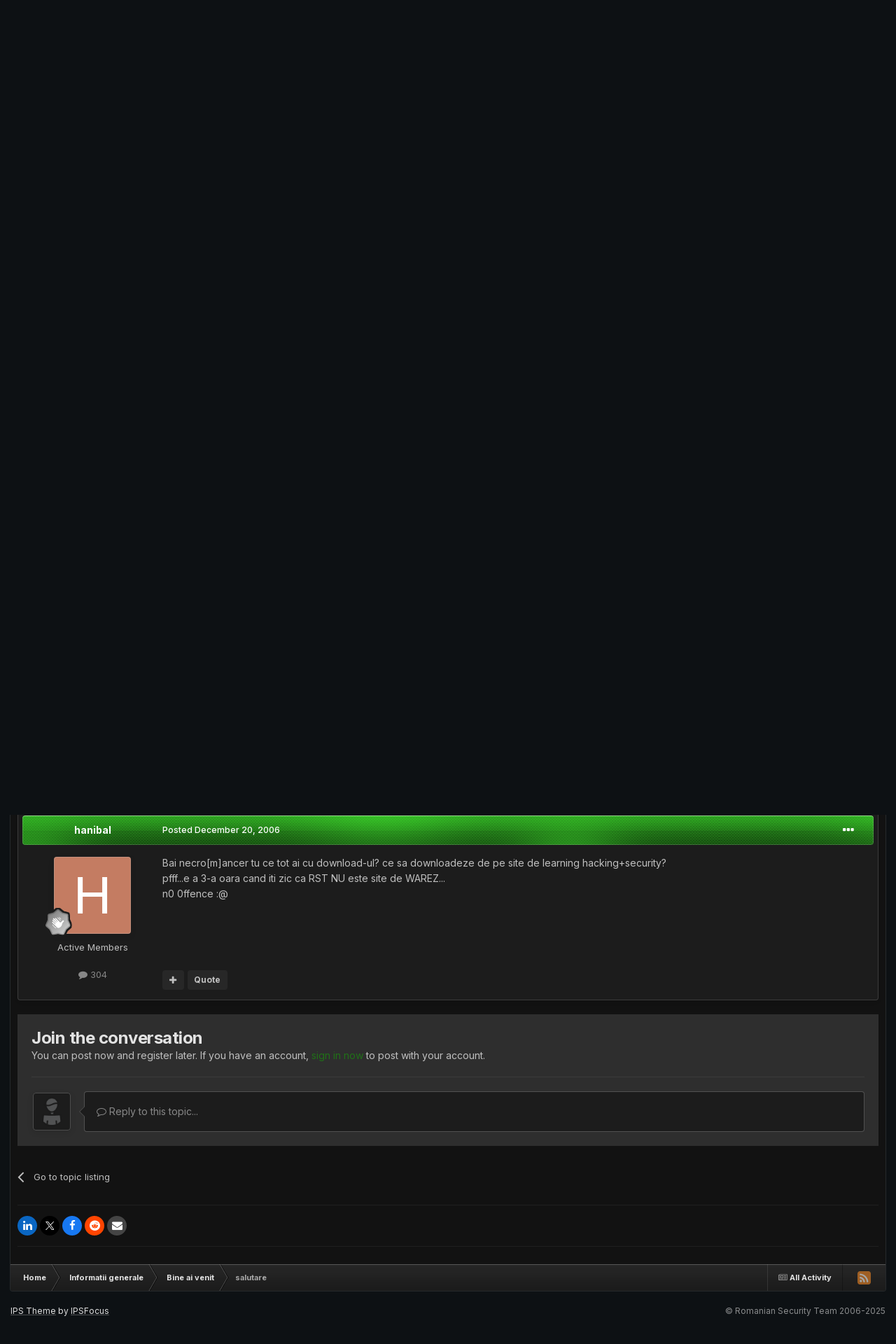

--- FILE ---
content_type: text/html;charset=UTF-8
request_url: https://rstforums.com/forum/topic/4682-salutare/
body_size: 18135
content:
<!DOCTYPE html>
<html id="focus" lang="en-US" dir="ltr" 
data-focus-guest
data-focus-group-id='2'
data-focus-theme-id='17'

data-focus-navigation='dropdown'

data-focus-bg='1'




data-focus-scheme='dark'

data-focus-cookie='17'

data-focus-branding
data-focus-userlinks='border-right cta'
data-focus-navigation-align='right'
data-focus-post='no-margin'
data-focus-post-header='background radius'
data-focus-post-controls='transparent buttons'
data-focus-blocks='pages sectiontitle'
data-focus-ui="guest-alert new-badge"
 data-globaltemplate='4.7.12'>
	<head>
		<meta charset="utf-8">
        
		<title>salutare - Bine ai venit - Romanian Security Team</title>
		
			<script>
  (function(i,s,o,g,r,a,m){i['GoogleAnalyticsObject']=r;i[r]=i[r]||function(){
  (i[r].q=i[r].q||[]).push(arguments)},i[r].l=1*new Date();a=s.createElement(o),
  m=s.getElementsByTagName(o)[0];a.async=1;a.src=g;m.parentNode.insertBefore(a,m)
  })(window,document,'script','//www.google-analytics.com/analytics.js','ga');

  ga('create', 'UA-37219320-1', 'auto');
  ga('send', 'pageview');

</script>
		
		
		
		

	<meta name="viewport" content="width=device-width, initial-scale=1">


	
	


	<meta name="twitter:card" content="summary" />




	
		
			
				<meta property="og:title" content="salutare">
			
		
	

	
		
			
				<meta property="og:type" content="website">
			
		
	

	
		
			
				<meta property="og:url" content="https://rstforums.com/forum/topic/4682-salutare/">
			
		
	

	
		
			
				<meta name="description" content="Liviu ma numesc, lou.cfer imi spun, si sper sa ne ajutam reciproc (in sistem asimetric... - ce sa ii fac, cu cat stiu mai multe cu atat particip si eu mai bine). Regulile le-am citit, dar acuma un pic de mila avesti si voi la &#039;micile&#039; greseli ale muritorilor de rand. Mila, rabdare si intelegere c...">
			
		
	

	
		
			
				<meta property="og:description" content="Liviu ma numesc, lou.cfer imi spun, si sper sa ne ajutam reciproc (in sistem asimetric... - ce sa ii fac, cu cat stiu mai multe cu atat particip si eu mai bine). Regulile le-am citit, dar acuma un pic de mila avesti si voi la &#039;micile&#039; greseli ale muritorilor de rand. Mila, rabdare si intelegere c...">
			
		
	

	
		
			
				<meta property="og:updated_time" content="2006-12-20T19:40:03Z">
			
		
	

	
		
			
				<meta property="og:site_name" content="Romanian Security Team">
			
		
	

	
		
			
				<meta property="og:locale" content="en_US">
			
		
	


	
		<link rel="canonical" href="https://rstforums.com/forum/topic/4682-salutare/" />
	

	
		<link as="style" rel="preload" href="https://rstforums.com/forum/applications/core/interface/ckeditor/ckeditor/skins/ips/editor.css?t=P1PF" />
	

<link rel="alternate" type="application/rss+xml" title="All Forums" href="https://rstforums.com/forum/rss/1-all-forums.xml/" /><link rel="alternate" type="application/rss+xml" title="Technical Forums" href="https://rstforums.com/forum/rss/2-technical-forums.xml/" />



<link rel="manifest" href="https://rstforums.com/forum/manifest.webmanifest/">
<meta name="msapplication-config" content="https://rstforums.com/forum/browserconfig.xml/">
<meta name="msapplication-starturl" content="/">
<meta name="application-name" content="Romanian Security Team">
<meta name="apple-mobile-web-app-title" content="Romanian Security Team">

	<meta name="theme-color" content="#2c2c2c">










<link rel="preload" href="//rstforums.com/forum/applications/core/interface/font/fontawesome-webfont.woff2?v=4.7.0" as="font" crossorigin="anonymous">
		


	<link rel="preconnect" href="https://fonts.googleapis.com">
	<link rel="preconnect" href="https://fonts.gstatic.com" crossorigin>
	
		<link href="https://fonts.googleapis.com/css2?family=Inter:wght@300;400;500;600;700&display=swap" rel="stylesheet">
	



	<link rel='stylesheet' href='https://rstforums.com/forum/uploads/css_built_17/341e4a57816af3ba440d891ca87450ff_framework.css?v=5e2bdeb65e1759320539' media='all'>

	<link rel='stylesheet' href='https://rstforums.com/forum/uploads/css_built_17/05e81b71abe4f22d6eb8d1a929494829_responsive.css?v=5e2bdeb65e1759320539' media='all'>

	<link rel='stylesheet' href='https://rstforums.com/forum/uploads/css_built_17/90eb5adf50a8c640f633d47fd7eb1778_core.css?v=5e2bdeb65e1759320539' media='all'>

	<link rel='stylesheet' href='https://rstforums.com/forum/uploads/css_built_17/5a0da001ccc2200dc5625c3f3934497d_core_responsive.css?v=5e2bdeb65e1759320539' media='all'>

	<link rel='stylesheet' href='https://rstforums.com/forum/uploads/css_built_17/62e269ced0fdab7e30e026f1d30ae516_forums.css?v=5e2bdeb65e1759320539' media='all'>

	<link rel='stylesheet' href='https://rstforums.com/forum/uploads/css_built_17/76e62c573090645fb99a15a363d8620e_forums_responsive.css?v=5e2bdeb65e1759320539' media='all'>

	<link rel='stylesheet' href='https://rstforums.com/forum/uploads/css_built_17/ebdea0c6a7dab6d37900b9190d3ac77b_topics.css?v=5e2bdeb65e1759320539' media='all'>





<link rel='stylesheet' href='https://rstforums.com/forum/uploads/css_built_17/258adbb6e4f3e83cd3b355f84e3fa002_custom.css?v=5e2bdeb65e1759320539' media='all'>




		
<script type='text/javascript'>
var focusHtml = document.getElementById('focus');
var cookieId = focusHtml.getAttribute('data-focus-cookie');

//	['setting-name', enabled-by-default, has-toggle]
var focusSettings = [
	
 
	
	['fluid', 0, 1],
	['larger-font-size', 0, 1],
	['sticky-author-panel', 0, 1],
	['sticky-sidebar', 0, 1],
	['flip-sidebar', 0, 1],
	
	
]; 
for(var i = 0; i < focusSettings.length; i++) {
	var settingName = focusSettings[i][0];
	var isDefault = focusSettings[i][1];
	var allowToggle = focusSettings[i][2];
	if(allowToggle){
		var choice = localStorage.getItem(settingName);
		if( (choice === '1') || (!choice && (isDefault)) ){
			focusHtml.classList.add('enable--' + settingName + '');
		}
	} else if(isDefault){
		focusHtml.classList.add('enable--' + settingName + '');
	}
}


</script>

 
		

	
	<script type='text/javascript'>
		var ipsDebug = false;		
	
		var CKEDITOR_BASEPATH = '//rstforums.com/forum/applications/core/interface/ckeditor/ckeditor/';
	
		var ipsSettings = {
			
			
			cookie_path: "/forum/",
			
			cookie_prefix: "ips4_",
			
			
			cookie_ssl: true,
			
            essential_cookies: ["oauth_authorize","member_id","login_key","clearAutosave","lastSearch","device_key","IPSSessionFront","loggedIn","noCache","hasJS","cookie_consent","cookie_consent_optional","forumpass_*"],
			upload_imgURL: "",
			message_imgURL: "",
			notification_imgURL: "",
			baseURL: "//rstforums.com/forum/",
			jsURL: "//rstforums.com/forum/applications/core/interface/js/js.php",
			csrfKey: "a56485c1dadf00a75e8a1003e7c6537a",
			antiCache: "5e2bdeb65e1759320539",
			jsAntiCache: "5e2bdeb65e1759320530",
			disableNotificationSounds: true,
			useCompiledFiles: true,
			links_external: true,
			memberID: 0,
			lazyLoadEnabled: false,
			blankImg: "//rstforums.com/forum/applications/core/interface/js/spacer.png",
			googleAnalyticsEnabled: true,
			matomoEnabled: false,
			viewProfiles: true,
			mapProvider: 'none',
			mapApiKey: '',
			pushPublicKey: "BG6Fz8wzHk8-W4-nRbyb7s32nxqQKlsJlrWqke79zkXzydiuUW1sRc7SUmkZjGmFM8qEv21UTMMl-V747nffbCY",
			relativeDates: true
		};
		
		
		
		
			ipsSettings['maxImageDimensions'] = {
				width: 1000,
				height: 750
			};
		
		
	</script>





<script type='text/javascript' src='https://rstforums.com/forum/uploads/javascript_global/root_library.js?v=5e2bdeb65e1759320530' data-ips></script>


<script type='text/javascript' src='https://rstforums.com/forum/uploads/javascript_global/root_js_lang_1.js?v=5e2bdeb65e1759320530' data-ips></script>


<script type='text/javascript' src='https://rstforums.com/forum/uploads/javascript_global/root_framework.js?v=5e2bdeb65e1759320530' data-ips></script>


<script type='text/javascript' src='https://rstforums.com/forum/uploads/javascript_core/global_global_core.js?v=5e2bdeb65e1759320530' data-ips></script>


<script type='text/javascript' src='https://rstforums.com/forum/uploads/javascript_global/root_front.js?v=5e2bdeb65e1759320530' data-ips></script>


<script type='text/javascript' src='https://rstforums.com/forum/uploads/javascript_core/front_front_core.js?v=5e2bdeb65e1759320530' data-ips></script>


<script type='text/javascript' src='https://rstforums.com/forum/uploads/javascript_forums/front_front_topic.js?v=5e2bdeb65e1759320530' data-ips></script>


<script type='text/javascript' src='https://rstforums.com/forum/uploads/javascript_global/root_map.js?v=5e2bdeb65e1759320530' data-ips></script>



	<script type='text/javascript'>
		
			ips.setSetting( 'date_format', jQuery.parseJSON('"mm\/dd\/yy"') );
		
			ips.setSetting( 'date_first_day', jQuery.parseJSON('0') );
		
			ips.setSetting( 'ipb_url_filter_option', jQuery.parseJSON('"none"') );
		
			ips.setSetting( 'url_filter_any_action', jQuery.parseJSON('"allow"') );
		
			ips.setSetting( 'bypass_profanity', jQuery.parseJSON('0') );
		
			ips.setSetting( 'emoji_style', jQuery.parseJSON('"native"') );
		
			ips.setSetting( 'emoji_shortcodes', jQuery.parseJSON('true') );
		
			ips.setSetting( 'emoji_ascii', jQuery.parseJSON('true') );
		
			ips.setSetting( 'emoji_cache', jQuery.parseJSON('1680605860') );
		
			ips.setSetting( 'image_jpg_quality', jQuery.parseJSON('75') );
		
			ips.setSetting( 'cloud2', jQuery.parseJSON('false') );
		
			ips.setSetting( 'isAnonymous', jQuery.parseJSON('false') );
		
		
        
    </script>



<script type='application/ld+json'>
{
    "name": "salutare",
    "headline": "salutare",
    "text": "Liviu ma numesc, lou.cfer imi spun, si sper sa ne ajutam reciproc (in sistem asimetric... - ce sa ii fac, cu cat stiu mai multe cu atat particip si eu mai bine). Regulile le-am citit, dar acuma un pic de mila avesti si voi la \u0027micile\u0027 greseli ale muritorilor de rand. Mila, rabdare si intelegere cu n00b-ii.  Toate cele bune \n",
    "dateCreated": "2006-12-20T12:36:05+0000",
    "datePublished": "2006-12-20T12:36:05+0000",
    "dateModified": "2006-12-20T19:40:03+0000",
    "image": "https://rstforums.com/forum/applications/core/interface/email/default_photo.png",
    "author": {
        "@type": "Person",
        "name": "loucfer",
        "image": "https://rstforums.com/forum/applications/core/interface/email/default_photo.png",
        "url": "https://rstforums.com/forum/profile/2259-loucfer/"
    },
    "interactionStatistic": [
        {
            "@type": "InteractionCounter",
            "interactionType": "http://schema.org/ViewAction",
            "userInteractionCount": 2512
        },
        {
            "@type": "InteractionCounter",
            "interactionType": "http://schema.org/CommentAction",
            "userInteractionCount": 3
        },
        {
            "@type": "InteractionCounter",
            "interactionType": "http://schema.org/FollowAction",
            "userInteractionCount": 0
        }
    ],
    "@context": "http://schema.org",
    "@type": "DiscussionForumPosting",
    "@id": "https://rstforums.com/forum/topic/4682-salutare/",
    "isPartOf": {
        "@id": "https://rstforums.com/forum/#website"
    },
    "publisher": {
        "@id": "https://rstforums.com/forum/#organization",
        "member": {
            "@type": "Person",
            "name": "loucfer",
            "image": "https://rstforums.com/forum/applications/core/interface/email/default_photo.png",
            "url": "https://rstforums.com/forum/profile/2259-loucfer/"
        }
    },
    "url": "https://rstforums.com/forum/topic/4682-salutare/",
    "discussionUrl": "https://rstforums.com/forum/topic/4682-salutare/",
    "mainEntityOfPage": {
        "@type": "WebPage",
        "@id": "https://rstforums.com/forum/topic/4682-salutare/"
    },
    "pageStart": 1,
    "pageEnd": 1,
    "comment": [
        {
            "@type": "Comment",
            "@id": "https://rstforums.com/forum/topic/4682-salutare/#comment-27040",
            "url": "https://rstforums.com/forum/topic/4682-salutare/#comment-27040",
            "author": {
                "@type": "Person",
                "name": "hanibal",
                "image": "https://rstforums.com/forum/applications/core/interface/email/default_photo.png",
                "url": "https://rstforums.com/forum/profile/1260-hanibal/"
            },
            "dateCreated": "2006-12-20T12:42:09+0000",
            "text": "Bine ai venit! Ai grija cu regulile si urmeaza neshte tutoriale bafta  :@ \n",
            "upvoteCount": 0
        },
        {
            "@type": "Comment",
            "@id": "https://rstforums.com/forum/topic/4682-salutare/#comment-27142",
            "url": "https://rstforums.com/forum/topic/4682-salutare/#comment-27142",
            "author": {
                "@type": "Person",
                "name": "N3cromancer",
                "image": "https://rstforums.com/forum/applications/core/interface/email/default_photo.png",
                "url": "https://rstforums.com/forum/profile/2194-n3cromancer/"
            },
            "dateCreated": "2006-12-20T19:35:10+0000",
            "text": "salut si eu is nou da ai grija ca astia sar pe tine imediat glumeam :@  :@  :@  :@  :@  :@  :@  oricum spor la download \n",
            "upvoteCount": 0
        },
        {
            "@type": "Comment",
            "@id": "https://rstforums.com/forum/topic/4682-salutare/#comment-27147",
            "url": "https://rstforums.com/forum/topic/4682-salutare/#comment-27147",
            "author": {
                "@type": "Person",
                "name": "hanibal",
                "image": "https://rstforums.com/forum/applications/core/interface/email/default_photo.png",
                "url": "https://rstforums.com/forum/profile/1260-hanibal/"
            },
            "dateCreated": "2006-12-20T19:40:03+0000",
            "text": "Bai necro[m]ancer tu ce tot ai cu download-ul? ce sa downloadeze de pe site de learning hacking+security? pfff...e a 3-a oara cand iti zic ca RST NU este site de WAREZ... n0 0ffence :@ \n",
            "upvoteCount": 0
        }
    ]
}	
</script>

<script type='application/ld+json'>
{
    "@context": "http://www.schema.org",
    "publisher": "https://rstforums.com/forum/#organization",
    "@type": "WebSite",
    "@id": "https://rstforums.com/forum/#website",
    "mainEntityOfPage": "https://rstforums.com/forum/",
    "name": "Romanian Security Team",
    "url": "https://rstforums.com/forum/",
    "potentialAction": {
        "type": "SearchAction",
        "query-input": "required name=query",
        "target": "https://rstforums.com/forum/search/?q={query}"
    },
    "inLanguage": [
        {
            "@type": "Language",
            "name": "English (USA)",
            "alternateName": "en-US"
        }
    ]
}	
</script>

<script type='application/ld+json'>
{
    "@context": "http://www.schema.org",
    "@type": "Organization",
    "@id": "https://rstforums.com/forum/#organization",
    "mainEntityOfPage": "https://rstforums.com/forum/",
    "name": "Romanian Security Team",
    "url": "https://rstforums.com/forum/",
    "logo": {
        "@type": "ImageObject",
        "@id": "https://rstforums.com/forum/#logo",
        "url": "https://rstforums.com/forum/uploads/monthly_2020_12/1246493605_rstlogo.png.08e691a1b2fdaf47160c33886522c0a6.png"
    },
    "sameAs": [
        "https://www.facebook.com/rstforums"
    ],
    "address": {
        "@type": "PostalAddress",
        "streetAddress": "Hackerville",
        "addressLocality": "Bucharest",
        "addressRegion": "Bucharest",
        "postalCode": "123456",
        "addressCountry": "RO"
    }
}	
</script>

<script type='application/ld+json'>
{
    "@context": "http://schema.org",
    "@type": "BreadcrumbList",
    "itemListElement": [
        {
            "@type": "ListItem",
            "position": 1,
            "item": {
                "name": "Informatii generale",
                "@id": "https://rstforums.com/forum/forum/3-informatii-generale/"
            }
        },
        {
            "@type": "ListItem",
            "position": 2,
            "item": {
                "name": "Bine ai venit",
                "@id": "https://rstforums.com/forum/forum/20-bine-ai-venit/"
            }
        },
        {
            "@type": "ListItem",
            "position": 3,
            "item": {
                "name": "salutare"
            }
        }
    ]
}	
</script>

<script type='application/ld+json'>
{
    "@context": "http://schema.org",
    "@type": "ContactPage",
    "url": "https://rstforums.com/forum/contact/"
}	
</script>



<script type='text/javascript'>
    (() => {
        let gqlKeys = [];
        for (let [k, v] of Object.entries(gqlKeys)) {
            ips.setGraphQlData(k, v);
        }
    })();
</script>
		

<script>$(document).ready(function(){
	
	var html = $('#focus');

	if (matchMedia) {
		var focus_pageWidth = window.matchMedia( "(min-width: 980px)" );
		focus_pageWidth.addListener(WidthChange);
		WidthChange(focus_pageWidth);
	}
	function WidthChange(focus_pageWidth) {
		if (focus_pageWidth.matches) {
			$("#elSearchWrapper").prependTo(".focus-search");
		} else {
			$("#elSearchWrapper").prependTo(".focus-mobile-search");
		}
	}

	

	// Customizer
	var customizerTooltip = getComputedStyle(document.documentElement).getPropertyValue('--lang__Customizer').slice(1, -1);
	$('[data-focus-editor] [data-ipsTooltip]').prop('title', customizerTooltip);
	$("[data-focus-editor]").hover(function() {
		html.addClass('focus-picker--loaded');
	});
	// Open and close with data-focus-editor
	$("[data-focus-editor]").on('click', function(event){
		html.toggleClass('focus-editor-open').addClass('focus-picker--loaded');
		event.preventDefault();
	});
	// ..and close by pressing ESC
	$(document).keyup(function(e) {
		if (e.keyCode === 27){
			html.removeClass('focus-editor-open');
		}
	});

	

	// Loop through settings and create the Customizer panels
	for(var i = 0; i < focusSettings.length; i++) {
		if(focusSettings[i][2]){
			var settingName = focusSettings[i][0];
			var settingDefault = focusSettings[i][1];
			var settingChoice = localStorage.getItem(settingName);
			if(settingChoice === '1' || (!(settingChoice) && settingDefault)){
				var status = 1;
			} else {
				var status = 0;
			}
			$("#focusEditorPanels").append("<div class='focus-editor-panel' data-setting='" + settingName + "' data-default='" + settingDefault + "' data-status='" + status + "'><div class='focus-editor-toggle'><i class='focus-toggle'><i></i></i></div><div class='focus-editor-text'></div></div>");
		}
	}

	// Change the class and localstorage when the toggle is clicked
	$('.focus-editor-panel[data-setting]').on('click', function(){
		var settingName = $(this).attr('data-setting');
		var settingStatus = $(this).attr('data-status');
		if(settingStatus === '1'){
			html.removeClass('enable--' + settingName);
			localStorage.setItem(settingName, '0');
			$(this).attr('data-status', '0');
		} else {
			html.addClass('enable--' + settingName);
			localStorage.setItem(settingName, '1');
			$(this).attr('data-status', '1');
		}
	});

	// Dark/light mode button
	var toggleThemeTooltip = getComputedStyle(document.documentElement).getPropertyValue('--lang--light-dark-mode').slice(1, -1);
	$('[data-focus-toggle-theme] [data-ipsTooltip]').prop('title', toggleThemeTooltip);
	$('[data-focus-toggle-theme]').on('click', function(e){
		var focusThemeId = html.attr('data-focus-alt-theme');
		if(focusThemeId){
			e.preventDefault();
			$("#focusAltThemeSubmit").val(focusThemeId);
			$("#focusAltThemeSubmit").click();
		}
	});

	 
		// Make hover navigation work with touch devices
		;(function(e,t,n,r){e.fn.doubleTapToGo=function(r){if(!("ontouchstart"in t)&&!navigator.msMaxTouchPoints&&!navigator.userAgent.toLowerCase().match(/windows phone os 7/i))return false;this.each(function(){var t=false;e(this).on("click",function(n){var r=e(this);if(r[0]!=t[0]){n.preventDefault();t=r}});e(n).on("click touchstart MSPointerDown",function(n){var r=true,i=e(n.target).parents();for(var s=0;s<i.length;s++)if(i[s]==t[0])r=false;if(r)t=false})});return this}})(jQuery,window,document); $('.ipsNavBar_primary > ul > li:has(ul)').doubleTapToGo();
	

	

	

	

	

	

	// Toggle class
	$('[data-class]').on( "click", function(event) { event.preventDefault(); var classContent = $(this).attr('data-class'); var classModifiers = classContent.split(' '); var className = classModifiers[0]; var modifyClass = classModifiers[1]; if (classModifiers[2]){ var targetElement = classModifiers[2]; } else { var targetElement = 'html'; } if (modifyClass === 'add'){ $(targetElement).addClass(className); } else if (modifyClass === 'remove'){ $(targetElement).removeClass(className); } else { $(targetElement).toggleClass(className); } });

});

// More dropdown menu
 
function focusNavigation() { var navwidth = 0; var morewidth = $('.ipsNavBar_primary .focus-nav__more').outerWidth(true); $('.ipsNavBar_primary > ul > li:not(.focus-nav__more)').each(function() { navwidth += $(this).outerWidth( true ) + 2; }); var availablespace = $('.ipsNavBar_primary').outerWidth(true) - morewidth; if (availablespace > 0 && navwidth > availablespace) { var lastItem = $('.ipsNavBar_primary > ul > li:not(.focus-nav__more)').last(); lastItem.attr('data-width', lastItem.outerWidth(true)); lastItem.prependTo($('.ipsNavBar_primary .focus-nav__more > ul')); focusNavigation(); } else { var firstMoreElement = $('.ipsNavBar_primary li.focus-nav__more li').first(); if (navwidth + firstMoreElement.data('width') < availablespace) { firstMoreElement.insertBefore($('.ipsNavBar_primary .focus-nav__more')); } } if ($('.focus-nav__more li').length > 0) { $('.focus-nav__more').removeClass('focus-nav__more--hidden'); } else { $('.focus-nav__more').addClass('focus-nav__more--hidden'); } }
$(window).on('load',function(){ $(".ipsNavBar_primary").removeClass("ipsNavBar_primary--loading"); focusNavigation(); });
$(window).on('resize',function(){ focusNavigation(); });
$(document).ready(function(){
	$('[data-setting="fluid"]').on('click', function(){
		setTimeout(function(){
			focusNavigation();
		}, 10);
	});
});

</script>


		

		
 
	</head>
	<body class='ipsApp ipsApp_front ipsJS_none ipsClearfix' data-controller='core.front.core.app' data-message="" data-pageApp='forums' data-pageLocation='front' data-pageModule='forums' data-pageController='topic' data-pageID='4682'  >
		
        

        

		<a href='#ipsLayout_mainArea' class='ipsHide' title='Go to main content on this page' accesskey='m'>Jump to content</a>
			
<ul id='elMobileNav' class='ipsResponsive_hideDesktop' data-controller='core.front.core.mobileNav'>
	
		
			
			
				
				
			
				
					<li id='elMobileBreadcrumb'>
						<a href='https://rstforums.com/forum/forum/20-bine-ai-venit/'>
							<span>Bine ai venit</span>
						</a>
					</li>
				
				
			
				
				
			
		
	
  
	<li class='elMobileNav__home'>
		<a href='https://rstforums.com/forum/'><i class="fa fa-home" aria-hidden="true"></i></a>
	</li>
	
	
	<li >
		<a data-action="defaultStream" href='https://rstforums.com/forum/discover/'><i class="fa fa-newspaper-o" aria-hidden="true"></i></a>
	</li>

	

	
		<li class='ipsJS_show'>
			<a href='https://rstforums.com/forum/search/' data-class='display--focus-mobile-search'><i class='fa fa-search'></i></a>
		</li>
	

	
<li data-focus-editor>
	<a href='#'>
		<i class='fa fa-toggle-on'></i>
	</a>
</li>
<li data-focus-toggle-theme>
	<a href='#'>
		<i class='fa'></i>
	</a>
</li>
  	
	<li data-ipsDrawer data-ipsDrawer-drawerElem='#elMobileDrawer'>
		<a href='#'>
			
			
				
			
			
			
			<i class='fa fa-navicon'></i>
		</a>
	</li>
</ul>
			
<div class='focus-mobile-search'>
	<div class='focus-mobile-search__close' data-class='display--focus-mobile-search'><i class="fa fa-times" aria-hidden="true"></i></div>
</div>
			<div id='ipsLayout_header'>
				<div class='ipsLayout_container ipsResponsive_showDesktop'>
					<div class='focus-user-bar'>
						<div class='ipsLayout_container ipsFlex ipsFlex-jc:between ipsFlex-ai:center'>
							
								<div class='focus-user'>

	<ul id='elUserNav' class='ipsList_inline cSignedOut ipsResponsive_showDesktop'>
		
		
		
		
			
				<li id='elSignInLink'>
					<a href='https://rstforums.com/forum/login/' data-ipsMenu-closeOnClick="false" data-ipsMenu id='elUserSignIn'>
						Existing user? Sign In &nbsp;<i class='fa fa-caret-down'></i>
					</a>
					
<div id='elUserSignIn_menu' class='ipsMenu ipsMenu_auto ipsHide'>
	<form accept-charset='utf-8' method='post' action='https://rstforums.com/forum/login/'>
		<input type="hidden" name="csrfKey" value="a56485c1dadf00a75e8a1003e7c6537a">
		<input type="hidden" name="ref" value="aHR0cHM6Ly9yc3Rmb3J1bXMuY29tL2ZvcnVtL3RvcGljLzQ2ODItc2FsdXRhcmUv">
		<div data-role="loginForm">
			
			
			
				
<div class="ipsPad ipsForm ipsForm_vertical">
	<h4 class="ipsType_sectionHead">Sign In</h4>
	<br><br>
	<ul class='ipsList_reset'>
		<li class="ipsFieldRow ipsFieldRow_noLabel ipsFieldRow_fullWidth">
			
			
				<input type="text" placeholder="Display Name" name="auth" autocomplete="username">
			
		</li>
		<li class="ipsFieldRow ipsFieldRow_noLabel ipsFieldRow_fullWidth">
			<input type="password" placeholder="Password" name="password" autocomplete="current-password">
		</li>
		<li class="ipsFieldRow ipsFieldRow_checkbox ipsClearfix">
			<span class="ipsCustomInput">
				<input type="checkbox" name="remember_me" id="remember_me_checkbox" value="1" checked aria-checked="true">
				<span></span>
			</span>
			<div class="ipsFieldRow_content">
				<label class="ipsFieldRow_label" for="remember_me_checkbox">Remember me</label>
				<span class="ipsFieldRow_desc">Not recommended on shared computers</span>
			</div>
		</li>
		<li class="ipsFieldRow ipsFieldRow_fullWidth">
			<button type="submit" name="_processLogin" value="usernamepassword" class="ipsButton ipsButton_primary ipsButton_small" id="elSignIn_submit">Sign In</button>
			
				<p class="ipsType_right ipsType_small">
					
						<a href='https://rstforums.com/forum/lostpassword/' data-ipsDialog data-ipsDialog-title='Forgot your password?'>
					
					Forgot your password?</a>
				</p>
			
		</li>
	</ul>
</div>
			
		</div>
	</form>
</div>
				</li>
			
		
		
			<li>
				
					<a href='https://rstforums.com/forum/register/' data-ipsDialog data-ipsDialog-size='narrow' data-ipsDialog-title='Sign Up' id='elRegisterButton'>Sign Up</a>
				
			</li>
		
		
<li class='elUserNav_sep'></li>
<li class='cUserNav_icon ipsJS_show' data-focus-editor>
	<a href='#' data-ipsTooltip>
		<i class='fa fa-toggle-on'></i>
	</a>
</li>
<li class='cUserNav_icon ipsJS_show' data-focus-toggle-theme>
	<a href='#' data-ipsTooltip>
		<i class='fa'></i>
	</a>
</li>

 
	</ul>
</div>
							
							
								<div class='focus-search'></div>
							
						</div>
					</div>
				</div>
				<header class='focus-header'>
					<div class='ipsLayout_container'>
						<div class='focus-header-align'>
							
<a class='focus-logo' href='https://rstforums.com/forum/' accesskey='1'>
	
		
		<span class='focus-logo__image'>
			<img src="https://rstforums.com/forum/uploads/monthly_2020_12/1246493605_rstlogo.png.08e691a1b2fdaf47160c33886522c0a6.png" alt='Romanian Security Team'>
		</span>
		
			 <span class='focus-logo__text'>
				<span class='focus-logo__name'>Romanian Security Team</span>
				<span class='focus-logo__slogan'>Security research</span>
			</span>
		
	
</a>
							<div class='focus-nav-bar'>
								<div class='focus-nav'>

	<nav  class=' ipsResponsive_showDesktop'>
		<div class='ipsNavBar_primary ipsNavBar_primary--loading ipsLayout_container '>
			<ul data-role="primaryNavBar" class='ipsClearfix'>
				


	
		
		
			
		
		<li class='ipsNavBar_active' data-active id='elNavSecondary_8' data-role="navBarItem" data-navApp="forums" data-navExt="Forums">
			
			
				<a href="https://rstforums.com/forum/"  data-navItem-id="8" data-navDefault >
					Forums
				</a>
			
			
		</li>
	
	

	
		
		
		<li  id='elNavSecondary_31' data-role="navBarItem" data-navApp="core" data-navExt="CustomItem">
			
			
				<a href="https://rstcon.com/" target='_blank' rel="noopener" data-navItem-id="31"  >
					RST Con #3
				</a>
			
			
		</li>
	
	

	
		
		
		<li  id='elNavSecondary_1' data-role="navBarItem" data-navApp="core" data-navExt="CustomItem">
			
			
				<a href="https://rstforums.com/forum/"  data-navItem-id="1"  class='nav-arrow'>
					Browse  
				</a>
			
			
				<ul class='ipsNavBar_secondary ipsHide' data-role='secondaryNavBar'>
					


	
		
		
		<li  id='elNavSecondary_15' data-role="navBarItem" data-navApp="core" data-navExt="StaffDirectory">
			
			
				<a href="https://rstforums.com/forum/staff/"  data-navItem-id="15"  >
					Staff
				</a>
			
			
		</li>
	
	

	
		
		
		<li  id='elNavSecondary_22' data-role="navBarItem" data-navApp="core" data-navExt="Leaderboard">
			
			
				<a href="https://rstforums.com/forum/leaderboard/"  data-navItem-id="22"  >
					Leaderboard
				</a>
			
			
		</li>
	
	

	
		
		
		<li  id='elNavSecondary_16' data-role="navBarItem" data-navApp="core" data-navExt="OnlineUsers">
			
			
				<a href="https://rstforums.com/forum/online/"  data-navItem-id="16"  >
					Online Users
				</a>
			
			
		</li>
	
	

	
	

	
	

					<li class='ipsHide' id='elNavigationMore_1' data-role='navMore'>
						<a href='#' data-ipsMenu data-ipsMenu-appendTo='#elNavigationMore_1' id='elNavigationMore_1_dropdown'>More <i class='fa fa-caret-down'></i></a>
						<ul class='ipsHide ipsMenu ipsMenu_auto' id='elNavigationMore_1_dropdown_menu' data-role='moreDropdown'></ul>
					</li>
				</ul>
			
		</li>
	
	

	
		
		
		<li  id='elNavSecondary_2' data-role="navBarItem" data-navApp="core" data-navExt="CustomItem">
			
			
				<a href="https://rstforums.com/forum/discover/"  data-navItem-id="2"  class='nav-arrow'>
					Activity  
				</a>
			
			
				<ul class='ipsNavBar_secondary ipsHide' data-role='secondaryNavBar'>
					


	
		
		
		<li  id='elNavSecondary_3' data-role="navBarItem" data-navApp="core" data-navExt="AllActivity">
			
			
				<a href="https://rstforums.com/forum/discover/"  data-navItem-id="3"  >
					All Activity
				</a>
			
			
		</li>
	
	

	
		
		
		<li  id='elNavSecondary_4' data-role="navBarItem" data-navApp="core" data-navExt="YourActivityStreams">
			
			
				<a href="#"  data-navItem-id="4"  >
					My Activity Streams
				</a>
			
			
		</li>
	
	

	
		
		
		<li  id='elNavSecondary_5' data-role="navBarItem" data-navApp="core" data-navExt="YourActivityStreamsItem">
			
			
				<a href="https://rstforums.com/forum/discover/unread/"  data-navItem-id="5"  >
					Unread Content
				</a>
			
			
		</li>
	
	

	
		
		
		<li  id='elNavSecondary_6' data-role="navBarItem" data-navApp="core" data-navExt="YourActivityStreamsItem">
			
			
				<a href="https://rstforums.com/forum/discover/content-started/"  data-navItem-id="6"  >
					Content I Started
				</a>
			
			
		</li>
	
	

	
		
		
		<li  id='elNavSecondary_7' data-role="navBarItem" data-navApp="core" data-navExt="Search">
			
			
				<a href="https://rstforums.com/forum/search/"  data-navItem-id="7"  >
					Search
				</a>
			
			
		</li>
	
	

					<li class='ipsHide' id='elNavigationMore_2' data-role='navMore'>
						<a href='#' data-ipsMenu data-ipsMenu-appendTo='#elNavigationMore_2' id='elNavigationMore_2_dropdown'>More <i class='fa fa-caret-down'></i></a>
						<ul class='ipsHide ipsMenu ipsMenu_auto' id='elNavigationMore_2_dropdown_menu' data-role='moreDropdown'></ul>
					</li>
				</ul>
			
		</li>
	
	

	
		
		
		<li  id='elNavSecondary_20' data-role="navBarItem" data-navApp="core" data-navExt="CustomItem">
			
			
				<a href="https://rstforums.com/forum/termeni-si-conditii/"  data-navItem-id="20"  class='nav-arrow'>
					Pages  
				</a>
			
			
				<ul class='ipsNavBar_secondary ipsHide' data-role='secondaryNavBar'>
					


	
		
		
		<li  id='elNavSecondary_19' data-role="navBarItem" data-navApp="cms" data-navExt="Pages">
			
			
				<a href="https://rstforums.com/forum/termeni-si-conditii/"  data-navItem-id="19"  >
					Termeni si conditii
				</a>
			
			
		</li>
	
	

	
		
		
		<li  id='elNavSecondary_21' data-role="navBarItem" data-navApp="cms" data-navExt="Pages">
			
			
				<a href="https://rstforums.com/forum/regulament/"  data-navItem-id="21"  >
					Regulament
				</a>
			
			
		</li>
	
	

					<li class='ipsHide' id='elNavigationMore_20' data-role='navMore'>
						<a href='#' data-ipsMenu data-ipsMenu-appendTo='#elNavigationMore_20' id='elNavigationMore_20_dropdown'>More <i class='fa fa-caret-down'></i></a>
						<ul class='ipsHide ipsMenu ipsMenu_auto' id='elNavigationMore_20_dropdown_menu' data-role='moreDropdown'></ul>
					</li>
				</ul>
			
		</li>
	
	

				
				<li class="focus-nav__more focus-nav__more--hidden">
					<a href="#"> More <span class='ipsNavBar_active__identifier'></span></a>
					<ul class='ipsNavBar_secondary'></ul>
				</li>
				
			</ul>
			

	<div id="elSearchWrapper" class="ipsPos_right">
		<div id='elSearch' class='' data-controller='core.front.core.quickSearch'>
			<form accept-charset='utf-8' action='//rstforums.com/forum/search/?do=quicksearch' method='post'>
				<input type='search' id='elSearchField' placeholder='Search...' name='q' autocomplete='off'>
				<button class='cSearchSubmit' type="submit"><i class="fa fa-search"></i></button>
				<div id="elSearchExpanded" class="cSearchFilter">
					<div class="ipsMenu_title">
						Search In
					</div>
                    <summary class='cSearchFilter__text'></summary>
					<ul class="ipsSideMenu_list ipsSideMenu_withRadios ipsSideMenu_small ipsType_normal cSearchFilter__menu" data-ipsSideMenu data-ipsSideMenu-type="radio" data-ipsSideMenu-responsive="false" data-role="searchContexts">
						<li>
							<span class='ipsSideMenu_item ipsSideMenu_itemActive' data-ipsMenuValue='all'>
								<input type="radio" name="type" value="all" checked id="elQuickSearchRadio_type_all"><span class='cSearchFilter__menuText'></span>
								<label for='elQuickSearchRadio_type_all' id='elQuickSearchRadio_type_all_label'>Everywhere</label>
							</span>
						</li>
						
						
							<li>
								<span class='ipsSideMenu_item' data-ipsMenuValue='forums_topic'>
									<input type="radio" name="type" value="forums_topic" id="elQuickSearchRadio_type_forums_topic">
									<label for='elQuickSearchRadio_type_forums_topic' id='elQuickSearchRadio_type_forums_topic_label'>forums_topic_el</label>
								</span>
							</li>
						
						
							
								<li>
									<span class='ipsSideMenu_item' data-ipsMenuValue='contextual_{&quot;type&quot;:&quot;forums_topic&quot;,&quot;nodes&quot;:20}'>
										<input type="radio" name="type" value='contextual_{&quot;type&quot;:&quot;forums_topic&quot;,&quot;nodes&quot;:20}' id='elQuickSearchRadio_type_contextual_7e4f37685d2acd524d3e1f4a321f7869'>
										<label for='elQuickSearchRadio_type_contextual_7e4f37685d2acd524d3e1f4a321f7869' id='elQuickSearchRadio_type_contextual_7e4f37685d2acd524d3e1f4a321f7869_label'>This Forum</label>
									</span>
								</li>
							
								<li>
									<span class='ipsSideMenu_item' data-ipsMenuValue='contextual_{&quot;type&quot;:&quot;forums_topic&quot;,&quot;item&quot;:4682}'>
										<input type="radio" name="type" value='contextual_{&quot;type&quot;:&quot;forums_topic&quot;,&quot;item&quot;:4682}' id='elQuickSearchRadio_type_contextual_0cb63a4ebbbf4b3b0970ca1c6c7a831d'>
										<label for='elQuickSearchRadio_type_contextual_0cb63a4ebbbf4b3b0970ca1c6c7a831d' id='elQuickSearchRadio_type_contextual_0cb63a4ebbbf4b3b0970ca1c6c7a831d_label'>This Topic</label>
									</span>
								</li>
							
						
						<li data-role="showMoreSearchContexts">
							<span class='ipsSideMenu_item' data-action="showMoreSearchContexts" data-exclude="forums_topic">
								More options...
							</span>
						</li>
					</ul>
					<div class="ipsMenu_title">
						Find results that contain...
					</div>
					<ul class='ipsSideMenu_list ipsSideMenu_withRadios ipsSideMenu_small ipsType_normal' role="radiogroup" data-ipsSideMenu data-ipsSideMenu-type="radio" data-ipsSideMenu-responsive="false" data-filterType='andOr'>
						
							<li>
								<span class='ipsSideMenu_item ipsSideMenu_itemActive' data-ipsMenuValue='and'>
									<input type="radio" name="search_and_or" value="and" checked id="elRadio_andOr_and">
									<label for='elRadio_andOr_and' id='elField_andOr_label_and'><em>All</em> of my search term words</label>
								</span>
							</li>
						
							<li>
								<span class='ipsSideMenu_item ' data-ipsMenuValue='or'>
									<input type="radio" name="search_and_or" value="or"  id="elRadio_andOr_or">
									<label for='elRadio_andOr_or' id='elField_andOr_label_or'><em>Any</em> of my search term words</label>
								</span>
							</li>
						
					</ul>
					<div class="ipsMenu_title">
						Find results in...
					</div>
					<ul class='ipsSideMenu_list ipsSideMenu_withRadios ipsSideMenu_small ipsType_normal' role="radiogroup" data-ipsSideMenu data-ipsSideMenu-type="radio" data-ipsSideMenu-responsive="false" data-filterType='searchIn'>
						<li>
							<span class='ipsSideMenu_item ipsSideMenu_itemActive' data-ipsMenuValue='all'>
								<input type="radio" name="search_in" value="all" checked id="elRadio_searchIn_and">
								<label for='elRadio_searchIn_and' id='elField_searchIn_label_all'>Content titles and body</label>
							</span>
						</li>
						<li>
							<span class='ipsSideMenu_item' data-ipsMenuValue='titles'>
								<input type="radio" name="search_in" value="titles" id="elRadio_searchIn_titles">
								<label for='elRadio_searchIn_titles' id='elField_searchIn_label_titles'>Content titles only</label>
							</span>
						</li>
					</ul>
				</div>
			</form>
		</div>
	</div>

		</div>
	</nav>
</div>
							</div>
						</div>
					</div>
				</header>
			</div>
		<main id='ipsLayout_body' class='ipsLayout_container'>
			<div class='focus-content'>
				<div class='focus-content-padding'>
					<div id='ipsLayout_contentArea'>
						<div class='focus-precontent'>
							<div class='focus-breadcrumb'>
								
<nav class='ipsBreadcrumb ipsBreadcrumb_top ipsFaded_withHover'>
	

	<ul class='ipsList_inline ipsPos_right'>
		
		<li >
			<a data-action="defaultStream" class='ipsType_light '  href='https://rstforums.com/forum/discover/'><i class="fa fa-newspaper-o" aria-hidden="true"></i> <span>All Activity</span></a>
		</li>
		
	</ul>

	<ul data-role="breadcrumbList">
		<li>
			<a title="Home" href='https://rstforums.com/forum/'>
				<span>Home <i class='fa fa-angle-right'></i></span>
			</a>
		</li>
		
		
			<li>
				
					<a href='https://rstforums.com/forum/forum/3-informatii-generale/'>
						<span>Informatii generale <i class='fa fa-angle-right' aria-hidden="true"></i></span>
					</a>
				
			</li>
		
			<li>
				
					<a href='https://rstforums.com/forum/forum/20-bine-ai-venit/'>
						<span>Bine ai venit <i class='fa fa-angle-right' aria-hidden="true"></i></span>
					</a>
				
			</li>
		
			<li>
				
					salutare
				
			</li>
		
	</ul>
</nav>
								

							</div>
						</div>
						





						<div id='ipsLayout_contentWrapper'>
							
							<div id='ipsLayout_mainArea'>
								
								
								
								
								

	




								




<div class="ipsPageHeader ipsClearfix">



	
		<div class="ipsPos_right ipsResponsive_noFloat ipsResponsive_hidePhone">
			

<div data-followApp='forums' data-followArea='topic' data-followID='4682' data-controller='core.front.core.followButton'>
	

	<a href='https://rstforums.com/forum/login/' rel="nofollow" class="ipsFollow ipsPos_middle ipsButton ipsButton_light ipsButton_verySmall ipsButton_disabled" data-role="followButton" data-ipsTooltip title='Sign in to follow this'>
		<span>Followers</span>
		<span class='ipsCommentCount'>0</span>
	</a>

</div>
		</div>
		<div class="ipsPos_right ipsResponsive_noFloat ipsResponsive_hidePhone">
			



		</div>
		
	
	<div class="ipsPhotoPanel ipsPhotoPanel_small ipsPhotoPanel_notPhone ipsClearfix">
		


	<a href="https://rstforums.com/forum/profile/2259-loucfer/" data-ipsHover data-ipsHover-target="https://rstforums.com/forum/profile/2259-loucfer/?do=hovercard" class="ipsUserPhoto ipsUserPhoto_small" title="Go to loucfer's profile">
		<img src='data:image/svg+xml,%3Csvg%20xmlns%3D%22http%3A%2F%2Fwww.w3.org%2F2000%2Fsvg%22%20viewBox%3D%220%200%201024%201024%22%20style%3D%22background%3A%2362b9c4%22%3E%3Cg%3E%3Ctext%20text-anchor%3D%22middle%22%20dy%3D%22.35em%22%20x%3D%22512%22%20y%3D%22512%22%20fill%3D%22%23ffffff%22%20font-size%3D%22700%22%20font-family%3D%22-apple-system%2C%20BlinkMacSystemFont%2C%20Roboto%2C%20Helvetica%2C%20Arial%2C%20sans-serif%22%3EL%3C%2Ftext%3E%3C%2Fg%3E%3C%2Fsvg%3E' alt='loucfer'>
	</a>

		<div>
			<h1 class="ipsType_pageTitle ipsContained_container">
				

				
				
					<span class="ipsType_break ipsContained">
						<span>salutare</span>
					</span>
				
			</h1>
			
			<p class="ipsType_reset ipsType_blendLinks ">
				<span class="ipsType_normal">
				
					By 


<a href='https://rstforums.com/forum/profile/2259-loucfer/' rel="nofollow" data-ipsHover data-ipsHover-width='370' data-ipsHover-target='https://rstforums.com/forum/profile/2259-loucfer/?do=hovercard&amp;referrer=https%253A%252F%252Frstforums.com%252Fforum%252Ftopic%252F4682-salutare%252F' title="Go to loucfer's profile" class="ipsType_break">loucfer</a>,  <span class="ipsType_light"><time datetime='2006-12-20T12:36:05Z' title='12/20/06 12:36  PM' data-short='19 yr'>December 20, 2006</time> in <a href="https://rstforums.com/forum/forum/20-bine-ai-venit/">Bine ai venit</a></span>
				
				</span>
				<br>
			</p>
			
		</div>
	</div>



</div>






<div class="focus-button-alignment ipsClearfix">

	
		<div class="ipsPos_left ipsType_light ipsResponsive_hidePhone focus-rating">
			
			
<div  class='ipsClearfix ipsRating  ipsRating_veryLarge'>
	
	<ul class='ipsRating_collective'>
		
			
				<li class='ipsRating_off'>
					<i class='fa fa-star'></i>
				</li>
			
		
			
				<li class='ipsRating_off'>
					<i class='fa fa-star'></i>
				</li>
			
		
			
				<li class='ipsRating_off'>
					<i class='fa fa-star'></i>
				</li>
			
		
			
				<li class='ipsRating_off'>
					<i class='fa fa-star'></i>
				</li>
			
		
			
				<li class='ipsRating_off'>
					<i class='fa fa-star'></i>
				</li>
			
		
	</ul>
</div>
		</div>
	
	
	<ul class="ipsToolList ipsToolList_horizontal ipsClearfix ipsSpacer_both ">
		
			<li class="ipsToolList_primaryAction">
				<span data-controller="forums.front.topic.reply">
					
						<a href="#replyForm" class="ipsButton ipsButton_important ipsButton_medium ipsButton_fullWidth" data-action="replyToTopic">Reply to this topic</a>
					
				</span>
			</li>
		
		
			<li class="ipsResponsive_hidePhone">
				
					<a href="https://rstforums.com/forum/forum/20-bine-ai-venit/?do=add" class="ipsButton ipsButton_link ipsButton_medium ipsButton_fullWidth" title="Start a new topic in this forum">Start new topic</a>
				
			</li>
		
		
	</ul>
</div>

<div data-controller="core.front.core.commentFeed,forums.front.topic.view, core.front.core.ignoredComments" data-autopoll data-baseurl="https://rstforums.com/forum/topic/4682-salutare/" data-lastpage data-feedid="topic-4682" class="cTopic ipsClear ipsSpacer_top">
	
		
	

	

<div data-controller='core.front.core.recommendedComments' data-url='https://rstforums.com/forum/topic/4682-salutare/?recommended=comments' class='ipsRecommendedComments ipsHide'>
	<div data-role="recommendedComments">
		<h2 class='ipsType_sectionHead ipsType_large ipsType_bold ipsMargin_bottom'>Recommended Posts</h2>
		
	</div>
</div>
	
	<div id="elPostFeed" data-role="commentFeed" data-controller="core.front.core.moderation" class="focus-topic" >
		<form action="https://rstforums.com/forum/topic/4682-salutare/?csrfKey=a56485c1dadf00a75e8a1003e7c6537a&amp;do=multimodComment" method="post" data-ipspageaction data-role="moderationTools">
			
			
				
					
					
					



<a id='findComment-27038'></a>
<a id='comment-27038'></a>
<article  id='elComment_27038' class='cPost ipsBox ipsResponsive_pull  ipsComment  ipsComment_parent ipsClearfix ipsClear ipsColumns ipsColumns_noSpacing ipsColumns_collapsePhone    '>
	

	

	<div class='cAuthorPane_mobile ipsResponsive_showPhone'>
		<div class='cAuthorPane_photo'>
			<div class='cAuthorPane_photoWrap'>
				


	<a href="https://rstforums.com/forum/profile/2259-loucfer/" data-ipsHover data-ipsHover-target="https://rstforums.com/forum/profile/2259-loucfer/?do=hovercard" class="ipsUserPhoto ipsUserPhoto_large" title="Go to loucfer's profile">
		<img src='data:image/svg+xml,%3Csvg%20xmlns%3D%22http%3A%2F%2Fwww.w3.org%2F2000%2Fsvg%22%20viewBox%3D%220%200%201024%201024%22%20style%3D%22background%3A%2362b9c4%22%3E%3Cg%3E%3Ctext%20text-anchor%3D%22middle%22%20dy%3D%22.35em%22%20x%3D%22512%22%20y%3D%22512%22%20fill%3D%22%23ffffff%22%20font-size%3D%22700%22%20font-family%3D%22-apple-system%2C%20BlinkMacSystemFont%2C%20Roboto%2C%20Helvetica%2C%20Arial%2C%20sans-serif%22%3EL%3C%2Ftext%3E%3C%2Fg%3E%3C%2Fsvg%3E' alt='loucfer'>
	</a>

				
				
					<a href="https://rstforums.com/forum/profile/2259-loucfer/badges/" rel="nofollow">
						
<img src='https://rstforums.com/forum/uploads/monthly_2021_06/1_Newbie.svg' loading="lazy" alt="Newbie" class="cAuthorPane_badge cAuthorPane_badge--rank ipsOutline ipsOutline:2px" data-ipsTooltip title="Rank: Newbie (1/14)">
					</a>
				
			</div>
		</div>
		<div class='cAuthorPane_content'>
			<h3 class='ipsType_sectionHead cAuthorPane_author ipsType_break ipsType_blendLinks ipsFlex ipsFlex-ai:center'>
				


<a href='https://rstforums.com/forum/profile/2259-loucfer/' rel="nofollow" data-ipsHover data-ipsHover-width='370' data-ipsHover-target='https://rstforums.com/forum/profile/2259-loucfer/?do=hovercard&amp;referrer=https%253A%252F%252Frstforums.com%252Fforum%252Ftopic%252F4682-salutare%252F' title="Go to loucfer's profile" class="ipsType_break">loucfer</a>
			</h3>
			<div class='ipsType_light ipsType_reset'>
			    <a href='https://rstforums.com/forum/topic/4682-salutare/#findComment-27038' rel="nofollow" class='ipsType_blendLinks'>Posted <time datetime='2006-12-20T12:36:05Z' title='12/20/06 12:36  PM' data-short='19 yr'>December 20, 2006</time></a>
				
			</div>
		</div>
	</div>
	<aside class='ipsComment_author cAuthorPane ipsColumn ipsColumn_medium ipsResponsive_hidePhone'>
		<h3 class='ipsType_sectionHead cAuthorPane_author ipsType_blendLinks ipsType_break'><strong>


<a href='https://rstforums.com/forum/profile/2259-loucfer/' rel="nofollow" data-ipsHover data-ipsHover-width='370' data-ipsHover-target='https://rstforums.com/forum/profile/2259-loucfer/?do=hovercard&amp;referrer=https%253A%252F%252Frstforums.com%252Fforum%252Ftopic%252F4682-salutare%252F' title="Go to loucfer's profile" class="ipsType_break">loucfer</a></strong>
			
		</h3>
		<ul class='cAuthorPane_info ipsList_reset'>
			<li data-role='photo' class='cAuthorPane_photo'>
				<div class='cAuthorPane_photoWrap'>
					


	<a href="https://rstforums.com/forum/profile/2259-loucfer/" data-ipsHover data-ipsHover-target="https://rstforums.com/forum/profile/2259-loucfer/?do=hovercard" class="ipsUserPhoto ipsUserPhoto_large" title="Go to loucfer's profile">
		<img src='data:image/svg+xml,%3Csvg%20xmlns%3D%22http%3A%2F%2Fwww.w3.org%2F2000%2Fsvg%22%20viewBox%3D%220%200%201024%201024%22%20style%3D%22background%3A%2362b9c4%22%3E%3Cg%3E%3Ctext%20text-anchor%3D%22middle%22%20dy%3D%22.35em%22%20x%3D%22512%22%20y%3D%22512%22%20fill%3D%22%23ffffff%22%20font-size%3D%22700%22%20font-family%3D%22-apple-system%2C%20BlinkMacSystemFont%2C%20Roboto%2C%20Helvetica%2C%20Arial%2C%20sans-serif%22%3EL%3C%2Ftext%3E%3C%2Fg%3E%3C%2Fsvg%3E' alt='loucfer'>
	</a>

					
					
						
<img src='https://rstforums.com/forum/uploads/monthly_2021_06/1_Newbie.svg' loading="lazy" alt="Newbie" class="cAuthorPane_badge cAuthorPane_badge--rank ipsOutline ipsOutline:2px" data-ipsTooltip title="Rank: Newbie (1/14)">
					
				</div>
			</li>
			
				<li data-role='group'>Members</li>
				
			
			
				<li data-role='stats' class='ipsMargin_top'>
					<ul class="ipsList_reset ipsType_light ipsFlex ipsFlex-ai:center ipsFlex-jc:center ipsGap_row:2 cAuthorPane_stats">
						<li>
							
								<a href="https://rstforums.com/forum/profile/2259-loucfer/content/" rel="nofollow" title="4 posts" data-ipsTooltip class="ipsType_blendLinks">
							
								<i class="fa fa-comment"></i> 4
							
								</a>
							
						</li>
						
					</ul>
				</li>
			
			
				

			
		</ul>
	</aside>
	<div class='ipsColumn ipsColumn_fluid ipsMargin:none'>
		

<div id='comment-27038_wrap' data-controller='core.front.core.comment' data-commentApp='forums' data-commentType='forums' data-commentID="27038" data-quoteData='{&quot;userid&quot;:2259,&quot;username&quot;:&quot;loucfer&quot;,&quot;timestamp&quot;:1166618165,&quot;contentapp&quot;:&quot;forums&quot;,&quot;contenttype&quot;:&quot;forums&quot;,&quot;contentid&quot;:4682,&quot;contentclass&quot;:&quot;forums_Topic&quot;,&quot;contentcommentid&quot;:27038}' class='ipsComment_content ipsType_medium'>

	<div class='ipsComment_meta ipsType_light ipsFlex ipsFlex-ai:center ipsFlex-jc:between ipsFlex-fd:row-reverse'>
		<div class='ipsType_light ipsType_reset ipsType_blendLinks ipsComment_toolWrap'>
			<div class='ipsResponsive_hidePhone ipsComment_badges'>
				<ul class='ipsList_reset ipsFlex ipsFlex-jc:end ipsFlex-fw:wrap ipsGap:2 ipsGap_row:1'>
					
					
					
					
					
				</ul>
			</div>
			<ul class='ipsList_reset ipsComment_tools'>
				<li>
					<a href='#elControls_27038_menu' class='ipsComment_ellipsis' id='elControls_27038' title='More options...' data-ipsMenu data-ipsMenu-appendTo='#comment-27038_wrap'><i class='fa fa-ellipsis-h'></i></a>
					<ul id='elControls_27038_menu' class='ipsMenu ipsMenu_narrow ipsHide'>
						
							<li class='ipsMenu_item'><a href='https://rstforums.com/forum/topic/4682-salutare/?do=reportComment&amp;comment=27038' data-ipsDialog data-ipsDialog-remoteSubmit data-ipsDialog-size='medium' data-ipsDialog-flashMessage='Thanks for your report.' data-ipsDialog-title="Report post" data-action='reportComment' title='Report this content'>Report</a></li>
						
						
                        
						
						
						
							
								
							
							
							
							
							
							
						
					</ul>
				</li>
				
			</ul>
		</div>

		<div class='ipsType_reset ipsResponsive_hidePhone'>
		   
		   Posted <time datetime='2006-12-20T12:36:05Z' title='12/20/06 12:36  PM' data-short='19 yr'>December 20, 2006</time>
		   
			
			<span class='ipsResponsive_hidePhone'>
				
				
			</span>
		</div>
	</div>

	

    

	<div class='cPost_contentWrap'>
		
		<div data-role='commentContent' class='ipsType_normal ipsType_richText ipsPadding_bottom ipsContained' data-controller='core.front.core.lightboxedImages'>
			<p>Liviu ma numesc, lou.cfer imi spun, si sper sa ne ajutam reciproc (in sistem asimetric... - ce sa ii fac, cu cat stiu mai multe cu atat particip si eu mai bine). Regulile le-am citit, dar acuma un pic de mila avesti si voi la 'micile' greseli ale muritorilor de rand. Mila, rabdare si intelegere cu n00b-ii. <img src="https://rstforums.com/forum/uploads/emoticons/default_smile.png" alt=":)" srcset="https://rstforums.com/forum/uploads/emoticons/smile@2x.png 2x" width="20" height="20"></p><p>Toate cele bune</p>


			
		</div>

		
			<div class='ipsItemControls'>
				
					
						

	<div data-controller='core.front.core.reaction' class='ipsItemControls_right ipsClearfix '>	
		<div class='ipsReact ipsPos_right'>
			
				
				<div class='ipsReact_blurb ipsHide' data-role='reactionBlurb'>
					
				</div>
			
			
			
		</div>
	</div>

					
				
				<ul class='ipsComment_controls ipsClearfix ipsItemControls_left' data-role="commentControls">
					
						
						
							<li data-ipsQuote-editor='topic_comment' data-ipsQuote-target='#comment-27038' class='ipsJS_show'>
								<button class='ipsButton ipsButton_light ipsButton_verySmall ipsButton_narrow cMultiQuote ipsHide' data-action='multiQuoteComment' data-ipsTooltip data-ipsQuote-multiQuote data-mqId='mq27038' title='MultiQuote'><i class='fa fa-plus'></i></button>
							</li>
							<li data-ipsQuote-editor='topic_comment' data-ipsQuote-target='#comment-27038' class='ipsJS_show'>
								<a href='#' data-action='quoteComment' data-ipsQuote-singleQuote>Quote</a>
							</li>
						
						
						
												
					
					<li class='ipsHide' data-role='commentLoading'>
						<span class='ipsLoading ipsLoading_tiny ipsLoading_noAnim'></span>
					</li>
				</ul>
			</div>
		

		
	</div>

	
    
</div>
	</div>
</article>
					
				
					
					
					



<a id='findComment-27040'></a>
<a id='comment-27040'></a>
<article  id='elComment_27040' class='cPost ipsBox ipsResponsive_pull  ipsComment  ipsComment_parent ipsClearfix ipsClear ipsColumns ipsColumns_noSpacing ipsColumns_collapsePhone    '>
	

	

	<div class='cAuthorPane_mobile ipsResponsive_showPhone'>
		<div class='cAuthorPane_photo'>
			<div class='cAuthorPane_photoWrap'>
				


	<a href="https://rstforums.com/forum/profile/1260-hanibal/" data-ipsHover data-ipsHover-target="https://rstforums.com/forum/profile/1260-hanibal/?do=hovercard" class="ipsUserPhoto ipsUserPhoto_large" title="Go to hanibal's profile">
		<img src='data:image/svg+xml,%3Csvg%20xmlns%3D%22http%3A%2F%2Fwww.w3.org%2F2000%2Fsvg%22%20viewBox%3D%220%200%201024%201024%22%20style%3D%22background%3A%23c47c62%22%3E%3Cg%3E%3Ctext%20text-anchor%3D%22middle%22%20dy%3D%22.35em%22%20x%3D%22512%22%20y%3D%22512%22%20fill%3D%22%23ffffff%22%20font-size%3D%22700%22%20font-family%3D%22-apple-system%2C%20BlinkMacSystemFont%2C%20Roboto%2C%20Helvetica%2C%20Arial%2C%20sans-serif%22%3EH%3C%2Ftext%3E%3C%2Fg%3E%3C%2Fsvg%3E' alt='hanibal'>
	</a>

				
				
					<a href="https://rstforums.com/forum/profile/1260-hanibal/badges/" rel="nofollow">
						
<img src='https://rstforums.com/forum/uploads/monthly_2021_06/1_Newbie.svg' loading="lazy" alt="Newbie" class="cAuthorPane_badge cAuthorPane_badge--rank ipsOutline ipsOutline:2px" data-ipsTooltip title="Rank: Newbie (1/14)">
					</a>
				
			</div>
		</div>
		<div class='cAuthorPane_content'>
			<h3 class='ipsType_sectionHead cAuthorPane_author ipsType_break ipsType_blendLinks ipsFlex ipsFlex-ai:center'>
				


<a href='https://rstforums.com/forum/profile/1260-hanibal/' rel="nofollow" data-ipsHover data-ipsHover-width='370' data-ipsHover-target='https://rstforums.com/forum/profile/1260-hanibal/?do=hovercard&amp;referrer=https%253A%252F%252Frstforums.com%252Fforum%252Ftopic%252F4682-salutare%252F' title="Go to hanibal's profile" class="ipsType_break">hanibal</a>
			</h3>
			<div class='ipsType_light ipsType_reset'>
			    <a href='https://rstforums.com/forum/topic/4682-salutare/#findComment-27040' rel="nofollow" class='ipsType_blendLinks'>Posted <time datetime='2006-12-20T12:42:09Z' title='12/20/06 12:42  PM' data-short='19 yr'>December 20, 2006</time></a>
				
			</div>
		</div>
	</div>
	<aside class='ipsComment_author cAuthorPane ipsColumn ipsColumn_medium ipsResponsive_hidePhone'>
		<h3 class='ipsType_sectionHead cAuthorPane_author ipsType_blendLinks ipsType_break'><strong>


<a href='https://rstforums.com/forum/profile/1260-hanibal/' rel="nofollow" data-ipsHover data-ipsHover-width='370' data-ipsHover-target='https://rstforums.com/forum/profile/1260-hanibal/?do=hovercard&amp;referrer=https%253A%252F%252Frstforums.com%252Fforum%252Ftopic%252F4682-salutare%252F' title="Go to hanibal's profile" class="ipsType_break">hanibal</a></strong>
			
		</h3>
		<ul class='cAuthorPane_info ipsList_reset'>
			<li data-role='photo' class='cAuthorPane_photo'>
				<div class='cAuthorPane_photoWrap'>
					


	<a href="https://rstforums.com/forum/profile/1260-hanibal/" data-ipsHover data-ipsHover-target="https://rstforums.com/forum/profile/1260-hanibal/?do=hovercard" class="ipsUserPhoto ipsUserPhoto_large" title="Go to hanibal's profile">
		<img src='data:image/svg+xml,%3Csvg%20xmlns%3D%22http%3A%2F%2Fwww.w3.org%2F2000%2Fsvg%22%20viewBox%3D%220%200%201024%201024%22%20style%3D%22background%3A%23c47c62%22%3E%3Cg%3E%3Ctext%20text-anchor%3D%22middle%22%20dy%3D%22.35em%22%20x%3D%22512%22%20y%3D%22512%22%20fill%3D%22%23ffffff%22%20font-size%3D%22700%22%20font-family%3D%22-apple-system%2C%20BlinkMacSystemFont%2C%20Roboto%2C%20Helvetica%2C%20Arial%2C%20sans-serif%22%3EH%3C%2Ftext%3E%3C%2Fg%3E%3C%2Fsvg%3E' alt='hanibal'>
	</a>

					
					
						
<img src='https://rstforums.com/forum/uploads/monthly_2021_06/1_Newbie.svg' loading="lazy" alt="Newbie" class="cAuthorPane_badge cAuthorPane_badge--rank ipsOutline ipsOutline:2px" data-ipsTooltip title="Rank: Newbie (1/14)">
					
				</div>
			</li>
			
				<li data-role='group'>Active Members</li>
				
			
			
				<li data-role='stats' class='ipsMargin_top'>
					<ul class="ipsList_reset ipsType_light ipsFlex ipsFlex-ai:center ipsFlex-jc:center ipsGap_row:2 cAuthorPane_stats">
						<li>
							
								<a href="https://rstforums.com/forum/profile/1260-hanibal/content/" rel="nofollow" title="304 posts" data-ipsTooltip class="ipsType_blendLinks">
							
								<i class="fa fa-comment"></i> 304
							
								</a>
							
						</li>
						
					</ul>
				</li>
			
			
				

			
		</ul>
	</aside>
	<div class='ipsColumn ipsColumn_fluid ipsMargin:none'>
		

<div id='comment-27040_wrap' data-controller='core.front.core.comment' data-commentApp='forums' data-commentType='forums' data-commentID="27040" data-quoteData='{&quot;userid&quot;:1260,&quot;username&quot;:&quot;hanibal&quot;,&quot;timestamp&quot;:1166618529,&quot;contentapp&quot;:&quot;forums&quot;,&quot;contenttype&quot;:&quot;forums&quot;,&quot;contentid&quot;:4682,&quot;contentclass&quot;:&quot;forums_Topic&quot;,&quot;contentcommentid&quot;:27040}' class='ipsComment_content ipsType_medium'>

	<div class='ipsComment_meta ipsType_light ipsFlex ipsFlex-ai:center ipsFlex-jc:between ipsFlex-fd:row-reverse'>
		<div class='ipsType_light ipsType_reset ipsType_blendLinks ipsComment_toolWrap'>
			<div class='ipsResponsive_hidePhone ipsComment_badges'>
				<ul class='ipsList_reset ipsFlex ipsFlex-jc:end ipsFlex-fw:wrap ipsGap:2 ipsGap_row:1'>
					
					
					
					
					
				</ul>
			</div>
			<ul class='ipsList_reset ipsComment_tools'>
				<li>
					<a href='#elControls_27040_menu' class='ipsComment_ellipsis' id='elControls_27040' title='More options...' data-ipsMenu data-ipsMenu-appendTo='#comment-27040_wrap'><i class='fa fa-ellipsis-h'></i></a>
					<ul id='elControls_27040_menu' class='ipsMenu ipsMenu_narrow ipsHide'>
						
							<li class='ipsMenu_item'><a href='https://rstforums.com/forum/topic/4682-salutare/?do=reportComment&amp;comment=27040' data-ipsDialog data-ipsDialog-remoteSubmit data-ipsDialog-size='medium' data-ipsDialog-flashMessage='Thanks for your report.' data-ipsDialog-title="Report post" data-action='reportComment' title='Report this content'>Report</a></li>
						
						
                        
						
						
						
							
								
							
							
							
							
							
							
						
					</ul>
				</li>
				
			</ul>
		</div>

		<div class='ipsType_reset ipsResponsive_hidePhone'>
		   
		   Posted <time datetime='2006-12-20T12:42:09Z' title='12/20/06 12:42  PM' data-short='19 yr'>December 20, 2006</time>
		   
			
			<span class='ipsResponsive_hidePhone'>
				
				
			</span>
		</div>
	</div>

	

    

	<div class='cPost_contentWrap'>
		
		<div data-role='commentContent' class='ipsType_normal ipsType_richText ipsPadding_bottom ipsContained' data-controller='core.front.core.lightboxedImages'>
			<p>Bine ai venit! Ai grija cu regulile si urmeaza neshte tutoriale</p><p>bafta <img src="https://rstforums.com/forum/uploads/emoticons/default_wink.png" alt=";)" srcset="https://rstforums.com/forum/uploads/emoticons/wink@2x.png 2x" width="20" height="20"> :@</p>


			
		</div>

		
			<div class='ipsItemControls'>
				
					
						

	<div data-controller='core.front.core.reaction' class='ipsItemControls_right ipsClearfix '>	
		<div class='ipsReact ipsPos_right'>
			
				
				<div class='ipsReact_blurb ipsHide' data-role='reactionBlurb'>
					
				</div>
			
			
			
		</div>
	</div>

					
				
				<ul class='ipsComment_controls ipsClearfix ipsItemControls_left' data-role="commentControls">
					
						
						
							<li data-ipsQuote-editor='topic_comment' data-ipsQuote-target='#comment-27040' class='ipsJS_show'>
								<button class='ipsButton ipsButton_light ipsButton_verySmall ipsButton_narrow cMultiQuote ipsHide' data-action='multiQuoteComment' data-ipsTooltip data-ipsQuote-multiQuote data-mqId='mq27040' title='MultiQuote'><i class='fa fa-plus'></i></button>
							</li>
							<li data-ipsQuote-editor='topic_comment' data-ipsQuote-target='#comment-27040' class='ipsJS_show'>
								<a href='#' data-action='quoteComment' data-ipsQuote-singleQuote>Quote</a>
							</li>
						
						
						
												
					
					<li class='ipsHide' data-role='commentLoading'>
						<span class='ipsLoading ipsLoading_tiny ipsLoading_noAnim'></span>
					</li>
				</ul>
			</div>
		

		
			

		
	</div>

	
    
</div>
	</div>
</article>
					
				
					
					
					



<a id='findComment-27142'></a>
<a id='comment-27142'></a>
<article  id='elComment_27142' class='cPost ipsBox ipsResponsive_pull  ipsComment  ipsComment_parent ipsClearfix ipsClear ipsColumns ipsColumns_noSpacing ipsColumns_collapsePhone    '>
	

	

	<div class='cAuthorPane_mobile ipsResponsive_showPhone'>
		<div class='cAuthorPane_photo'>
			<div class='cAuthorPane_photoWrap'>
				


	<a href="https://rstforums.com/forum/profile/2194-n3cromancer/" data-ipsHover data-ipsHover-target="https://rstforums.com/forum/profile/2194-n3cromancer/?do=hovercard" class="ipsUserPhoto ipsUserPhoto_large" title="Go to N3cromancer's profile">
		<img src='data:image/svg+xml,%3Csvg%20xmlns%3D%22http%3A%2F%2Fwww.w3.org%2F2000%2Fsvg%22%20viewBox%3D%220%200%201024%201024%22%20style%3D%22background%3A%23c49762%22%3E%3Cg%3E%3Ctext%20text-anchor%3D%22middle%22%20dy%3D%22.35em%22%20x%3D%22512%22%20y%3D%22512%22%20fill%3D%22%23ffffff%22%20font-size%3D%22700%22%20font-family%3D%22-apple-system%2C%20BlinkMacSystemFont%2C%20Roboto%2C%20Helvetica%2C%20Arial%2C%20sans-serif%22%3EN%3C%2Ftext%3E%3C%2Fg%3E%3C%2Fsvg%3E' alt='N3cromancer'>
	</a>

				
				
					<a href="https://rstforums.com/forum/profile/2194-n3cromancer/badges/" rel="nofollow">
						
<img src='https://rstforums.com/forum/uploads/monthly_2021_06/1_Newbie.svg' loading="lazy" alt="Newbie" class="cAuthorPane_badge cAuthorPane_badge--rank ipsOutline ipsOutline:2px" data-ipsTooltip title="Rank: Newbie (1/14)">
					</a>
				
			</div>
		</div>
		<div class='cAuthorPane_content'>
			<h3 class='ipsType_sectionHead cAuthorPane_author ipsType_break ipsType_blendLinks ipsFlex ipsFlex-ai:center'>
				


<a href='https://rstforums.com/forum/profile/2194-n3cromancer/' rel="nofollow" data-ipsHover data-ipsHover-width='370' data-ipsHover-target='https://rstforums.com/forum/profile/2194-n3cromancer/?do=hovercard&amp;referrer=https%253A%252F%252Frstforums.com%252Fforum%252Ftopic%252F4682-salutare%252F' title="Go to N3cromancer's profile" class="ipsType_break">N3cromancer</a>
			</h3>
			<div class='ipsType_light ipsType_reset'>
			    <a href='https://rstforums.com/forum/topic/4682-salutare/#findComment-27142' rel="nofollow" class='ipsType_blendLinks'>Posted <time datetime='2006-12-20T19:35:10Z' title='12/20/06 07:35  PM' data-short='19 yr'>December 20, 2006</time></a>
				
			</div>
		</div>
	</div>
	<aside class='ipsComment_author cAuthorPane ipsColumn ipsColumn_medium ipsResponsive_hidePhone'>
		<h3 class='ipsType_sectionHead cAuthorPane_author ipsType_blendLinks ipsType_break'><strong>


<a href='https://rstforums.com/forum/profile/2194-n3cromancer/' rel="nofollow" data-ipsHover data-ipsHover-width='370' data-ipsHover-target='https://rstforums.com/forum/profile/2194-n3cromancer/?do=hovercard&amp;referrer=https%253A%252F%252Frstforums.com%252Fforum%252Ftopic%252F4682-salutare%252F' title="Go to N3cromancer's profile" class="ipsType_break">N3cromancer</a></strong>
			
		</h3>
		<ul class='cAuthorPane_info ipsList_reset'>
			<li data-role='photo' class='cAuthorPane_photo'>
				<div class='cAuthorPane_photoWrap'>
					


	<a href="https://rstforums.com/forum/profile/2194-n3cromancer/" data-ipsHover data-ipsHover-target="https://rstforums.com/forum/profile/2194-n3cromancer/?do=hovercard" class="ipsUserPhoto ipsUserPhoto_large" title="Go to N3cromancer's profile">
		<img src='data:image/svg+xml,%3Csvg%20xmlns%3D%22http%3A%2F%2Fwww.w3.org%2F2000%2Fsvg%22%20viewBox%3D%220%200%201024%201024%22%20style%3D%22background%3A%23c49762%22%3E%3Cg%3E%3Ctext%20text-anchor%3D%22middle%22%20dy%3D%22.35em%22%20x%3D%22512%22%20y%3D%22512%22%20fill%3D%22%23ffffff%22%20font-size%3D%22700%22%20font-family%3D%22-apple-system%2C%20BlinkMacSystemFont%2C%20Roboto%2C%20Helvetica%2C%20Arial%2C%20sans-serif%22%3EN%3C%2Ftext%3E%3C%2Fg%3E%3C%2Fsvg%3E' alt='N3cromancer'>
	</a>

					
					
						
<img src='https://rstforums.com/forum/uploads/monthly_2021_06/1_Newbie.svg' loading="lazy" alt="Newbie" class="cAuthorPane_badge cAuthorPane_badge--rank ipsOutline ipsOutline:2px" data-ipsTooltip title="Rank: Newbie (1/14)">
					
				</div>
			</li>
			
				<li data-role='group'>Members</li>
				
			
			
				<li data-role='stats' class='ipsMargin_top'>
					<ul class="ipsList_reset ipsType_light ipsFlex ipsFlex-ai:center ipsFlex-jc:center ipsGap_row:2 cAuthorPane_stats">
						<li>
							
								<a href="https://rstforums.com/forum/profile/2194-n3cromancer/content/" rel="nofollow" title="10 posts" data-ipsTooltip class="ipsType_blendLinks">
							
								<i class="fa fa-comment"></i> 10
							
								</a>
							
						</li>
						
					</ul>
				</li>
			
			
				

			
		</ul>
	</aside>
	<div class='ipsColumn ipsColumn_fluid ipsMargin:none'>
		

<div id='comment-27142_wrap' data-controller='core.front.core.comment' data-commentApp='forums' data-commentType='forums' data-commentID="27142" data-quoteData='{&quot;userid&quot;:2194,&quot;username&quot;:&quot;N3cromancer&quot;,&quot;timestamp&quot;:1166643310,&quot;contentapp&quot;:&quot;forums&quot;,&quot;contenttype&quot;:&quot;forums&quot;,&quot;contentid&quot;:4682,&quot;contentclass&quot;:&quot;forums_Topic&quot;,&quot;contentcommentid&quot;:27142}' class='ipsComment_content ipsType_medium'>

	<div class='ipsComment_meta ipsType_light ipsFlex ipsFlex-ai:center ipsFlex-jc:between ipsFlex-fd:row-reverse'>
		<div class='ipsType_light ipsType_reset ipsType_blendLinks ipsComment_toolWrap'>
			<div class='ipsResponsive_hidePhone ipsComment_badges'>
				<ul class='ipsList_reset ipsFlex ipsFlex-jc:end ipsFlex-fw:wrap ipsGap:2 ipsGap_row:1'>
					
					
					
					
					
				</ul>
			</div>
			<ul class='ipsList_reset ipsComment_tools'>
				<li>
					<a href='#elControls_27142_menu' class='ipsComment_ellipsis' id='elControls_27142' title='More options...' data-ipsMenu data-ipsMenu-appendTo='#comment-27142_wrap'><i class='fa fa-ellipsis-h'></i></a>
					<ul id='elControls_27142_menu' class='ipsMenu ipsMenu_narrow ipsHide'>
						
							<li class='ipsMenu_item'><a href='https://rstforums.com/forum/topic/4682-salutare/?do=reportComment&amp;comment=27142' data-ipsDialog data-ipsDialog-remoteSubmit data-ipsDialog-size='medium' data-ipsDialog-flashMessage='Thanks for your report.' data-ipsDialog-title="Report post" data-action='reportComment' title='Report this content'>Report</a></li>
						
						
                        
						
						
						
							
								
							
							
							
							
							
							
						
					</ul>
				</li>
				
			</ul>
		</div>

		<div class='ipsType_reset ipsResponsive_hidePhone'>
		   
		   Posted <time datetime='2006-12-20T19:35:10Z' title='12/20/06 07:35  PM' data-short='19 yr'>December 20, 2006</time>
		   
			
			<span class='ipsResponsive_hidePhone'>
				
				
			</span>
		</div>
	</div>

	

    

	<div class='cPost_contentWrap'>
		
		<div data-role='commentContent' class='ipsType_normal ipsType_richText ipsPadding_bottom ipsContained' data-controller='core.front.core.lightboxedImages'>
			<p>salut si eu is nou da ai grija ca astia sar pe tine imediat</p><p>glumeam :@  :@  :@  :@  :@  :@  :@ </p><p>oricum spor la download</p>


			
		</div>

		
			<div class='ipsItemControls'>
				
					
						

	<div data-controller='core.front.core.reaction' class='ipsItemControls_right ipsClearfix '>	
		<div class='ipsReact ipsPos_right'>
			
				
				<div class='ipsReact_blurb ipsHide' data-role='reactionBlurb'>
					
				</div>
			
			
			
		</div>
	</div>

					
				
				<ul class='ipsComment_controls ipsClearfix ipsItemControls_left' data-role="commentControls">
					
						
						
							<li data-ipsQuote-editor='topic_comment' data-ipsQuote-target='#comment-27142' class='ipsJS_show'>
								<button class='ipsButton ipsButton_light ipsButton_verySmall ipsButton_narrow cMultiQuote ipsHide' data-action='multiQuoteComment' data-ipsTooltip data-ipsQuote-multiQuote data-mqId='mq27142' title='MultiQuote'><i class='fa fa-plus'></i></button>
							</li>
							<li data-ipsQuote-editor='topic_comment' data-ipsQuote-target='#comment-27142' class='ipsJS_show'>
								<a href='#' data-action='quoteComment' data-ipsQuote-singleQuote>Quote</a>
							</li>
						
						
						
												
					
					<li class='ipsHide' data-role='commentLoading'>
						<span class='ipsLoading ipsLoading_tiny ipsLoading_noAnim'></span>
					</li>
				</ul>
			</div>
		

		
			

		
	</div>

	
    
</div>
	</div>
</article>
					
				
					
					
					



<a id='findComment-27147'></a>
<a id='comment-27147'></a>
<article  id='elComment_27147' class='cPost ipsBox ipsResponsive_pull  ipsComment  ipsComment_parent ipsClearfix ipsClear ipsColumns ipsColumns_noSpacing ipsColumns_collapsePhone    '>
	

	

	<div class='cAuthorPane_mobile ipsResponsive_showPhone'>
		<div class='cAuthorPane_photo'>
			<div class='cAuthorPane_photoWrap'>
				


	<a href="https://rstforums.com/forum/profile/1260-hanibal/" data-ipsHover data-ipsHover-target="https://rstforums.com/forum/profile/1260-hanibal/?do=hovercard" class="ipsUserPhoto ipsUserPhoto_large" title="Go to hanibal's profile">
		<img src='data:image/svg+xml,%3Csvg%20xmlns%3D%22http%3A%2F%2Fwww.w3.org%2F2000%2Fsvg%22%20viewBox%3D%220%200%201024%201024%22%20style%3D%22background%3A%23c47c62%22%3E%3Cg%3E%3Ctext%20text-anchor%3D%22middle%22%20dy%3D%22.35em%22%20x%3D%22512%22%20y%3D%22512%22%20fill%3D%22%23ffffff%22%20font-size%3D%22700%22%20font-family%3D%22-apple-system%2C%20BlinkMacSystemFont%2C%20Roboto%2C%20Helvetica%2C%20Arial%2C%20sans-serif%22%3EH%3C%2Ftext%3E%3C%2Fg%3E%3C%2Fsvg%3E' alt='hanibal'>
	</a>

				
				
					<a href="https://rstforums.com/forum/profile/1260-hanibal/badges/" rel="nofollow">
						
<img src='https://rstforums.com/forum/uploads/monthly_2021_06/1_Newbie.svg' loading="lazy" alt="Newbie" class="cAuthorPane_badge cAuthorPane_badge--rank ipsOutline ipsOutline:2px" data-ipsTooltip title="Rank: Newbie (1/14)">
					</a>
				
			</div>
		</div>
		<div class='cAuthorPane_content'>
			<h3 class='ipsType_sectionHead cAuthorPane_author ipsType_break ipsType_blendLinks ipsFlex ipsFlex-ai:center'>
				


<a href='https://rstforums.com/forum/profile/1260-hanibal/' rel="nofollow" data-ipsHover data-ipsHover-width='370' data-ipsHover-target='https://rstforums.com/forum/profile/1260-hanibal/?do=hovercard&amp;referrer=https%253A%252F%252Frstforums.com%252Fforum%252Ftopic%252F4682-salutare%252F' title="Go to hanibal's profile" class="ipsType_break">hanibal</a>
			</h3>
			<div class='ipsType_light ipsType_reset'>
			    <a href='https://rstforums.com/forum/topic/4682-salutare/#findComment-27147' rel="nofollow" class='ipsType_blendLinks'>Posted <time datetime='2006-12-20T19:40:03Z' title='12/20/06 07:40  PM' data-short='19 yr'>December 20, 2006</time></a>
				
			</div>
		</div>
	</div>
	<aside class='ipsComment_author cAuthorPane ipsColumn ipsColumn_medium ipsResponsive_hidePhone'>
		<h3 class='ipsType_sectionHead cAuthorPane_author ipsType_blendLinks ipsType_break'><strong>


<a href='https://rstforums.com/forum/profile/1260-hanibal/' rel="nofollow" data-ipsHover data-ipsHover-width='370' data-ipsHover-target='https://rstforums.com/forum/profile/1260-hanibal/?do=hovercard&amp;referrer=https%253A%252F%252Frstforums.com%252Fforum%252Ftopic%252F4682-salutare%252F' title="Go to hanibal's profile" class="ipsType_break">hanibal</a></strong>
			
		</h3>
		<ul class='cAuthorPane_info ipsList_reset'>
			<li data-role='photo' class='cAuthorPane_photo'>
				<div class='cAuthorPane_photoWrap'>
					


	<a href="https://rstforums.com/forum/profile/1260-hanibal/" data-ipsHover data-ipsHover-target="https://rstforums.com/forum/profile/1260-hanibal/?do=hovercard" class="ipsUserPhoto ipsUserPhoto_large" title="Go to hanibal's profile">
		<img src='data:image/svg+xml,%3Csvg%20xmlns%3D%22http%3A%2F%2Fwww.w3.org%2F2000%2Fsvg%22%20viewBox%3D%220%200%201024%201024%22%20style%3D%22background%3A%23c47c62%22%3E%3Cg%3E%3Ctext%20text-anchor%3D%22middle%22%20dy%3D%22.35em%22%20x%3D%22512%22%20y%3D%22512%22%20fill%3D%22%23ffffff%22%20font-size%3D%22700%22%20font-family%3D%22-apple-system%2C%20BlinkMacSystemFont%2C%20Roboto%2C%20Helvetica%2C%20Arial%2C%20sans-serif%22%3EH%3C%2Ftext%3E%3C%2Fg%3E%3C%2Fsvg%3E' alt='hanibal'>
	</a>

					
					
						
<img src='https://rstforums.com/forum/uploads/monthly_2021_06/1_Newbie.svg' loading="lazy" alt="Newbie" class="cAuthorPane_badge cAuthorPane_badge--rank ipsOutline ipsOutline:2px" data-ipsTooltip title="Rank: Newbie (1/14)">
					
				</div>
			</li>
			
				<li data-role='group'>Active Members</li>
				
			
			
				<li data-role='stats' class='ipsMargin_top'>
					<ul class="ipsList_reset ipsType_light ipsFlex ipsFlex-ai:center ipsFlex-jc:center ipsGap_row:2 cAuthorPane_stats">
						<li>
							
								<a href="https://rstforums.com/forum/profile/1260-hanibal/content/" rel="nofollow" title="304 posts" data-ipsTooltip class="ipsType_blendLinks">
							
								<i class="fa fa-comment"></i> 304
							
								</a>
							
						</li>
						
					</ul>
				</li>
			
			
				

			
		</ul>
	</aside>
	<div class='ipsColumn ipsColumn_fluid ipsMargin:none'>
		

<div id='comment-27147_wrap' data-controller='core.front.core.comment' data-commentApp='forums' data-commentType='forums' data-commentID="27147" data-quoteData='{&quot;userid&quot;:1260,&quot;username&quot;:&quot;hanibal&quot;,&quot;timestamp&quot;:1166643603,&quot;contentapp&quot;:&quot;forums&quot;,&quot;contenttype&quot;:&quot;forums&quot;,&quot;contentid&quot;:4682,&quot;contentclass&quot;:&quot;forums_Topic&quot;,&quot;contentcommentid&quot;:27147}' class='ipsComment_content ipsType_medium'>

	<div class='ipsComment_meta ipsType_light ipsFlex ipsFlex-ai:center ipsFlex-jc:between ipsFlex-fd:row-reverse'>
		<div class='ipsType_light ipsType_reset ipsType_blendLinks ipsComment_toolWrap'>
			<div class='ipsResponsive_hidePhone ipsComment_badges'>
				<ul class='ipsList_reset ipsFlex ipsFlex-jc:end ipsFlex-fw:wrap ipsGap:2 ipsGap_row:1'>
					
					
					
					
					
				</ul>
			</div>
			<ul class='ipsList_reset ipsComment_tools'>
				<li>
					<a href='#elControls_27147_menu' class='ipsComment_ellipsis' id='elControls_27147' title='More options...' data-ipsMenu data-ipsMenu-appendTo='#comment-27147_wrap'><i class='fa fa-ellipsis-h'></i></a>
					<ul id='elControls_27147_menu' class='ipsMenu ipsMenu_narrow ipsHide'>
						
							<li class='ipsMenu_item'><a href='https://rstforums.com/forum/topic/4682-salutare/?do=reportComment&amp;comment=27147' data-ipsDialog data-ipsDialog-remoteSubmit data-ipsDialog-size='medium' data-ipsDialog-flashMessage='Thanks for your report.' data-ipsDialog-title="Report post" data-action='reportComment' title='Report this content'>Report</a></li>
						
						
                        
						
						
						
							
								
							
							
							
							
							
							
						
					</ul>
				</li>
				
			</ul>
		</div>

		<div class='ipsType_reset ipsResponsive_hidePhone'>
		   
		   Posted <time datetime='2006-12-20T19:40:03Z' title='12/20/06 07:40  PM' data-short='19 yr'>December 20, 2006</time>
		   
			
			<span class='ipsResponsive_hidePhone'>
				
				
			</span>
		</div>
	</div>

	

    

	<div class='cPost_contentWrap'>
		
		<div data-role='commentContent' class='ipsType_normal ipsType_richText ipsPadding_bottom ipsContained' data-controller='core.front.core.lightboxedImages'>
			<p>Bai necro[m]ancer tu ce tot ai cu download-ul? ce sa downloadeze de pe site de learning hacking+security?</p><p>pfff...e a 3-a oara cand iti zic ca RST NU este site de WAREZ...</p><p>n0 0ffence :@</p>


			
		</div>

		
			<div class='ipsItemControls'>
				
					
						

	<div data-controller='core.front.core.reaction' class='ipsItemControls_right ipsClearfix '>	
		<div class='ipsReact ipsPos_right'>
			
				
				<div class='ipsReact_blurb ipsHide' data-role='reactionBlurb'>
					
				</div>
			
			
			
		</div>
	</div>

					
				
				<ul class='ipsComment_controls ipsClearfix ipsItemControls_left' data-role="commentControls">
					
						
						
							<li data-ipsQuote-editor='topic_comment' data-ipsQuote-target='#comment-27147' class='ipsJS_show'>
								<button class='ipsButton ipsButton_light ipsButton_verySmall ipsButton_narrow cMultiQuote ipsHide' data-action='multiQuoteComment' data-ipsTooltip data-ipsQuote-multiQuote data-mqId='mq27147' title='MultiQuote'><i class='fa fa-plus'></i></button>
							</li>
							<li data-ipsQuote-editor='topic_comment' data-ipsQuote-target='#comment-27147' class='ipsJS_show'>
								<a href='#' data-action='quoteComment' data-ipsQuote-singleQuote>Quote</a>
							</li>
						
						
						
												
					
					<li class='ipsHide' data-role='commentLoading'>
						<span class='ipsLoading ipsLoading_tiny ipsLoading_noAnim'></span>
					</li>
				</ul>
			</div>
		

		
			

		
	</div>

	
    
</div>
	</div>
</article>
					
				
			
			
<input type="hidden" name="csrfKey" value="a56485c1dadf00a75e8a1003e7c6537a" />


		</form>
	</div>

	
	

	
		<a id="replyForm"></a>
		<div data-role="replyArea" class="cTopicPostArea ipsAreaBackground ipsPad  ipsSpacer_top">
			
				
				

	
		<div class='ipsPadding_bottom ipsBorder_bottom ipsMargin_bottom cGuestTeaser'>
			<h2 class='ipsType_pageTitle'>Join the conversation</h2>
			<p class='ipsType_normal ipsType_reset'>
	
				
					You can post now and register later.
				
				If you have an account, <a class='ipsType_brandedLink' href='https://rstforums.com/forum/login/' data-ipsDialog data-ipsDialog-size='medium' data-ipsDialog-title='Sign In Now'>sign in now</a> to post with your account.
				
			</p>
	
		</div>
	


<form accept-charset='utf-8' class="ipsForm ipsForm_vertical" action="https://rstforums.com/forum/topic/4682-salutare/" method="post" enctype="multipart/form-data">
	<input type="hidden" name="commentform_4682_submitted" value="1">
	
		<input type="hidden" name="csrfKey" value="a56485c1dadf00a75e8a1003e7c6537a">
	
		<input type="hidden" name="_contentReply" value="1">
	
		<input type="hidden" name="captcha_field" value="1">
	
	
		<input type="hidden" name="MAX_FILE_SIZE" value="2097152">
		<input type="hidden" name="plupload" value="889c36b048b7c4ec3d785b6d236c7172">
	
	<div class='ipsComposeArea ipsComposeArea_withPhoto ipsClearfix ipsContained'>
		<div data-role='whosTyping' class='ipsHide ipsMargin_bottom'></div>
		<div class='ipsPos_left ipsResponsive_hidePhone ipsResponsive_block'>

	<span class='ipsUserPhoto ipsUserPhoto_small '>
		<img src='https://rstforums.com/forum/uploads/set_resources_17/84c1e40ea0e759e3f1505eb1788ddf3c_default_photo.png' alt='Guest'>
	</span>
</div>
		<div class='ipsComposeArea_editor'>
			
				
					
				
					
						<ul class='ipsForm ipsForm_horizontal ipsMargin_bottom:half' data-ipsEditor-toolList>
							<li class='ipsFieldRow ipsFieldRow_fullWidth'>
								


	<input
		type="email"
		name="guest_email"
        
		id="elInput_guest_email"
		aria-required='true'
		
		
		
		placeholder='Enter your email address (this is not shown to other users)'
		
		autocomplete="email"
	>
	
	
	

								
							</li>
						</ul>
					
				
					
				
			
			
				
					
						
							
						
						

<div class='ipsType_normal ipsType_richText ipsType_break' data-ipsEditor data-ipsEditor-controller="https://rstforums.com/forum/index.php?app=core&amp;module=system&amp;controller=editor" data-ipsEditor-minimized  data-ipsEditor-toolbars='{&quot;desktop&quot;:[{&quot;name&quot;:&quot;row1&quot;,&quot;items&quot;:[&quot;Bold&quot;,&quot;Italic&quot;,&quot;Underline&quot;,&quot;Strike&quot;,&quot;-&quot;,&quot;ipsLink&quot;,&quot;Ipsquote&quot;,&quot;ipsCode&quot;,&quot;ipsEmoticon&quot;,&quot;-&quot;,&quot;BulletedList&quot;,&quot;NumberedList&quot;,&quot;-&quot;,&quot;JustifyLeft&quot;,&quot;JustifyCenter&quot;,&quot;JustifyRight&quot;,&quot;JustifyBlock&quot;,&quot;-&quot;,&quot;TextColor&quot;,&quot;FontSize&quot;,&quot;-&quot;]},&quot;\/&quot;,{&quot;name&quot;:&quot;row2&quot;,&quot;items&quot;:[&quot;Superscript&quot;,&quot;Subscript&quot;,&quot;Cut&quot;,&quot;Copy&quot;,&quot;Paste&quot;,&quot;BGColor&quot;,&quot;Font&quot;,&quot;Indent&quot;,&quot;Outdent&quot;,&quot;ipsPreview&quot;,&quot;Undo&quot;,&quot;Redo&quot;,&quot;Ipsspoiler&quot;,&quot;RemoveFormat&quot;]},&quot;\/&quot;],&quot;tablet&quot;:[{&quot;name&quot;:&quot;row1&quot;,&quot;items&quot;:[&quot;Bold&quot;,&quot;Italic&quot;,&quot;Underline&quot;,&quot;-&quot;,&quot;ipsLink&quot;,&quot;Ipsquote&quot;,&quot;ipsEmoticon&quot;,&quot;-&quot;,&quot;BulletedList&quot;,&quot;NumberedList&quot;,&quot;-&quot;,&quot;ipsPreview&quot;]},&quot;\/&quot;],&quot;phone&quot;:[{&quot;name&quot;:&quot;row1&quot;,&quot;items&quot;:[&quot;Bold&quot;,&quot;Italic&quot;,&quot;Underline&quot;,&quot;-&quot;,&quot;ipsEmoticon&quot;,&quot;-&quot;,&quot;ipsLink&quot;,&quot;-&quot;,&quot;ipsPreview&quot;]},&quot;\/&quot;]}' data-ipsEditor-extraPlugins='' data-ipsEditor-postKey="0e2623e999cf52f2a28ad0ea14f3ca8d" data-ipsEditor-autoSaveKey="reply-forums/forums-4682"  data-ipsEditor-skin="ips" data-ipsEditor-name="topic_comment_4682" data-ipsEditor-pasteBehaviour='rich'  data-ipsEditor-ipsPlugins="ipsautolink,ipsautosave,ipsctrlenter,ipscode,ipscontextmenu,ipsemoticon,ipsimage,ipslink,ipsmentions,ipspage,ipspaste,ipsquote,ipsspoiler,ipsautogrow,ipssource,removeformat,ipspreview" data-ipsEditor-contentClass='IPS\forums\Topic' data-ipsEditor-contentId='4682'>
    <div data-role='editorComposer'>
		<noscript>
			<textarea name="topic_comment_4682_noscript" rows="15"></textarea>
		</noscript>
		<div class="ipsHide norewrite" data-role="mainEditorArea">
			<textarea name="topic_comment_4682" data-role='contentEditor' class="ipsHide" tabindex='1'></textarea>
		</div>
		
			<div class='ipsComposeArea_dummy ipsJS_show' tabindex='1'><i class='fa fa-comment-o'></i> Reply to this topic...</div>
		
		<div class="ipsHide ipsComposeArea_editorPaste" data-role="pasteMessage">
			<p class='ipsType_reset ipsPad_half'>
				
					<a class="ipsPos_right ipsType_normal ipsCursor_pointer ipsComposeArea_editorPasteSwitch" data-action="keepPasteFormatting" title='Keep formatting' data-ipsTooltip>&times;</a>
					<i class="fa fa-info-circle"></i>&nbsp; Pasted as rich text. &nbsp;&nbsp;<a class='ipsCursor_pointer' data-action="removePasteFormatting">Paste as plain text instead</a>
				
			</p>
		</div>
		<div class="ipsHide ipsComposeArea_editorPaste" data-role="emoticonMessage">
			<p class='ipsType_reset ipsPad_half'>
				<i class="fa fa-info-circle"></i>&nbsp; Only 75 emoji are allowed.
			</p>
		</div>
		<div class="ipsHide ipsComposeArea_editorPaste" data-role="embedMessage">
			<p class='ipsType_reset ipsPad_half'>
				<a class="ipsPos_right ipsType_normal ipsCursor_pointer ipsComposeArea_editorPasteSwitch" data-action="keepEmbeddedMedia" title='Keep embedded content' data-ipsTooltip>&times;</a>
				<i class="fa fa-info-circle"></i>&nbsp; Your link has been automatically embedded. &nbsp;&nbsp;<a class='ipsCursor_pointer' data-action="removeEmbeddedMedia">Display as a link instead</a>
			</p>
		</div>
		<div class="ipsHide ipsComposeArea_editorPaste" data-role="embedFailMessage">
			<p class='ipsType_reset ipsPad_half'>
			</p>
		</div>
		<div class="ipsHide ipsComposeArea_editorPaste" data-role="autoSaveRestoreMessage">
			<p class='ipsType_reset ipsPad_half'>
				<a class="ipsPos_right ipsType_normal ipsCursor_pointer ipsComposeArea_editorPasteSwitch" data-action="keepRestoredContents" title='Keep restored contents' data-ipsTooltip>&times;</a>
				<i class="fa fa-info-circle"></i>&nbsp; Your previous content has been restored. &nbsp;&nbsp;<a class='ipsCursor_pointer' data-action="clearEditorContents">Clear editor</a>
			</p>
		</div>
		<div class="ipsHide ipsComposeArea_editorPaste" data-role="imageMessage">
			<p class='ipsType_reset ipsPad_half'>
				<a class="ipsPos_right ipsType_normal ipsCursor_pointer ipsComposeArea_editorPasteSwitch" data-action="removeImageMessage">&times;</a>
				<i class="fa fa-info-circle"></i>&nbsp; You cannot paste images directly. Upload or insert images from URL.
			</p>
		</div>
		
	<div data-ipsEditor-toolList class="ipsAreaBackground_light ipsClearfix">
		<div data-role='attachmentArea'>
			<div class="ipsComposeArea_dropZone ipsComposeArea_dropZoneSmall ipsClearfix ipsClearfix" id='elEditorDrop_topic_comment_4682'>
				<div>
					<ul class='ipsList_inline ipsClearfix'>
						
						
						<div>
							<ul class='ipsList_inline ipsClearfix'>
								<li class='ipsPos_right'>
									<a class="ipsButton ipsButton_veryLight ipsButton_verySmall" href='#' data-ipsDialog data-ipsDialog-forceReload data-ipsDialog-title='Insert image from URL' data-ipsDialog-url="https://rstforums.com/forum/index.php?app=core&amp;module=system&amp;controller=editor&amp;do=link&amp;image=1&amp;postKey=0e2623e999cf52f2a28ad0ea14f3ca8d&amp;editorId=topic_comment_4682&amp;csrfKey=a56485c1dadf00a75e8a1003e7c6537a">Insert image from URL</a>
								</li>
							</ul>
						</div>
						
					</ul>
				</div>
			</div>		
		</div>
	</div>
	</div>
	<div data-role='editorPreview' class='ipsHide'>
		<div class='ipsAreaBackground_light ipsPad_half' data-role='previewToolbar'>
			<a href='#' class='ipsPos_right' data-action='closePreview' title='Return to editing mode' data-ipsTooltip>&times;</a>
			<ul class='ipsButton_split'>
				<li data-action='resizePreview' data-size='desktop'><a href='#' title='View at approximate desktop size' data-ipsTooltip class='ipsButton ipsButton_verySmall ipsButton_primary'>Desktop</a></li>
				<li data-action='resizePreview' data-size='tablet'><a href='#' title='View at approximate tablet size' data-ipsTooltip class='ipsButton ipsButton_verySmall ipsButton_light'>Tablet</a></li>
				<li data-action='resizePreview' data-size='phone'><a href='#' title='View at approximate phone size' data-ipsTooltip class='ipsButton ipsButton_verySmall ipsButton_light'>Phone</a></li>
			</ul>
		</div>
		<div data-role='previewContainer' class='ipsAreaBackground ipsType_center'></div>
	</div>
</div>
						
					
				
					
				
					
				
			
			<ul class='ipsToolList ipsToolList_horizontal ipsClear ipsClearfix ipsJS_hide' data-ipsEditor-toolList>
				
					
						
					
						
					
						
							<li class='ipsPos_left ipsResponsive_noFloat  ipsType_medium ipsType_light'>
								
<div data-ipsCaptcha data-ipsCaptcha-service='turnstile' data-ipsCaptcha-key="0x4AAAAAAB24TRZVlXOVMTVS" data-ipsCaptcha-lang="en_US" data-ipsCaptcha-theme="light"></div>
								
							</li>
						
					
				
				
					<li>

	<button type="submit" class="ipsButton ipsButton_primary" tabindex="2" accesskey="s"  role="button">Submit Reply</button>
</li>
				
			</ul>
		</div>
	</div>
</form>
			
		</div>
	

	
		<div class="ipsResponsive_noFloat ipsResponsive_showPhone ipsResponsive_block ipsSpacer_top">
			

<div data-followApp='forums' data-followArea='topic' data-followID='4682' data-controller='core.front.core.followButton'>
	

	<a href='https://rstforums.com/forum/login/' rel="nofollow" class="ipsFollow ipsPos_middle ipsButton ipsButton_light ipsButton_verySmall ipsButton_disabled" data-role="followButton" data-ipsTooltip title='Sign in to follow this'>
		<span>Followers</span>
		<span class='ipsCommentCount'>0</span>
	</a>

</div>
		</div>
		<div class="ipsResponsive_noFloat ipsResponsive_showPhone ipsResponsive_block ipsSpacer_top">
			



		</div>
	
</div>



<div class="ipsGrid ipsGrid_collapsePhone ipsPager ipsClearfix ipsSpacer_top ipsContained">
	<div class="ipsGrid_span6 ipsType_left ipsPager_prev ipsPager_noDesc">
		
			<a href="https://rstforums.com/forum/forum/20-bine-ai-venit/" title="Go to Bine ai venit" rel="parent">
				<span class="ipsPager_type">Go to topic listing</span>
			</a>
		
	</div>
	
</div>


	<hr class="ipsHr">
	

	<ul class='ipsList_inline ipsList_noSpacing ipsClearfix' data-controller="core.front.core.sharelink">
		
			<li>
<a href="https://www.linkedin.com/shareArticle?mini=true&amp;url=https%3A%2F%2Frstforums.com%2Fforum%2Ftopic%2F4682-salutare%2F&amp;title=salutare" rel="nofollow noopener" class="cShareLink cShareLink_linkedin" target="_blank" data-role="shareLink" title='Share on LinkedIn' data-ipsTooltip>
	<i class="fa fa-linkedin"></i>
</a></li>
		
			<li>
<a href="https://x.com/share?url=https%3A%2F%2Frstforums.com%2Fforum%2Ftopic%2F4682-salutare%2F" class="cShareLink cShareLink_x" target="_blank" data-role="shareLink" title='Share on X' data-ipsTooltip rel='nofollow noopener'>
    <i class="fa fa-x"></i>
</a></li>
		
			<li>
<a href="https://www.facebook.com/sharer/sharer.php?u=https%3A%2F%2Frstforums.com%2Fforum%2Ftopic%2F4682-salutare%2F" class="cShareLink cShareLink_facebook" target="_blank" data-role="shareLink" title='Share on Facebook' data-ipsTooltip rel='noopener nofollow'>
	<i class="fa fa-facebook"></i>
</a></li>
		
			<li>
<a href="https://www.reddit.com/submit?url=https%3A%2F%2Frstforums.com%2Fforum%2Ftopic%2F4682-salutare%2F&amp;title=salutare" rel="nofollow noopener" class="cShareLink cShareLink_reddit" target="_blank" title='Share on Reddit' data-ipsTooltip>
	<i class="fa fa-reddit"></i>
</a></li>
		
			<li>
<a href="mailto:?subject=salutare&body=https%3A%2F%2Frstforums.com%2Fforum%2Ftopic%2F4682-salutare%2F" rel='nofollow' class='cShareLink cShareLink_email' title='Share via email' data-ipsTooltip>
	<i class="fa fa-envelope"></i>
</a></li>
		
	</ul>


	<hr class='ipsHr'>
	<button class='ipsHide ipsButton ipsButton_small ipsButton_light ipsButton_fullWidth ipsMargin_top:half' data-controller='core.front.core.webshare' data-role='webShare' data-webShareTitle='salutare' data-webShareText='salutare' data-webShareUrl='https://rstforums.com/forum/topic/4682-salutare/'>More sharing options...</button>




								


							</div>
							


						</div>
					</div>
					
				</div>
				

				
<nav class='ipsBreadcrumb ipsBreadcrumb_bottom ipsFaded_withHover'>
	
		


	<a href='#' id='elRSS' class='ipsPos_right ipsType_large' title='Available RSS feeds' data-ipsTooltip data-ipsMenu data-ipsMenu-above><i class='fa fa-rss-square'></i></a>
	<ul id='elRSS_menu' class='ipsMenu ipsMenu_auto ipsHide'>
		
			<li class='ipsMenu_item'><a title="All Forums" href="https://rstforums.com/forum/rss/1-all-forums.xml/">All Forums</a></li>
		
			<li class='ipsMenu_item'><a title="Technical Forums" href="https://rstforums.com/forum/rss/2-technical-forums.xml/">Technical Forums</a></li>
		
	</ul>

	

	<ul class='ipsList_inline ipsPos_right'>
		
		<li >
			<a data-action="defaultStream" class='ipsType_light '  href='https://rstforums.com/forum/discover/'><i class="fa fa-newspaper-o" aria-hidden="true"></i> <span>All Activity</span></a>
		</li>
		
	</ul>

	<ul data-role="breadcrumbList">
		<li>
			<a title="Home" href='https://rstforums.com/forum/'>
				<span>Home <i class='fa fa-angle-right'></i></span>
			</a>
		</li>
		
		
			<li>
				
					<a href='https://rstforums.com/forum/forum/3-informatii-generale/'>
						<span>Informatii generale <i class='fa fa-angle-right' aria-hidden="true"></i></span>
					</a>
				
			</li>
		
			<li>
				
					<a href='https://rstforums.com/forum/forum/20-bine-ai-venit/'>
						<span>Bine ai venit <i class='fa fa-angle-right' aria-hidden="true"></i></span>
					</a>
				
			</li>
		
			<li>
				
					salutare
				
			</li>
		
	</ul>
</nav>
			</div>
		</main>
		<footer id='ipsLayout_footer' class='ipsClearfix'>
			
			<div class='ipsLayout_container'>
				

<ul class='ipsList_inline ipsType_center ipsSpacer_top' id="elFooterLinks">
	
<li class="focus:copyright"><a href="https://www.ipsfocus.com" target="_blank" rel="noopener">IPS Theme</a> by <a href="https://www.ipsfocus.com" target="_blank" rel="noopener">IPSFocus</a></li>
	
	
	
	
		<li>
			<a href='#elNavTheme_menu' id='elNavTheme' data-ipsMenu data-ipsMenu-above>Theme <i class='fa fa-caret-down'></i></a>
			<ul id='elNavTheme_menu' class='ipsMenu ipsMenu_selectable ipsHide'>
			
				<li class='ipsMenu_item'>
					<form action="//rstforums.com/forum/theme/?csrfKey=a56485c1dadf00a75e8a1003e7c6537a" method="post">
					<input type="hidden" name="ref" value="aHR0cHM6Ly9yc3Rmb3J1bXMuY29tL2ZvcnVtL3RvcGljLzQ2ODItc2FsdXRhcmUv">
					<button type='submit' name='id' value='16' class='ipsButton ipsButton_link ipsButton_link_secondary'>Default </button>
					</form>
				</li>
			
				<li class='ipsMenu_item ipsMenu_itemChecked'>
					<form action="//rstforums.com/forum/theme/?csrfKey=a56485c1dadf00a75e8a1003e7c6537a" method="post">
					<input type="hidden" name="ref" value="aHR0cHM6Ly9yc3Rmb3J1bXMuY29tL2ZvcnVtL3RvcGljLzQ2ODItc2FsdXRhcmUv">
					<button type='submit' name='id' value='17' class='ipsButton ipsButton_link ipsButton_link_secondary'>RST Forums (Default)</button>
					</form>
				</li>
			
			</ul>
		</li>
	
	
		<li><a href='https://rstforums.com/forum/privacy/'>Privacy Policy</a></li>
	
	
		<li><a rel="nofollow" href='https://rstforums.com/forum/contact/' data-ipsdialog  data-ipsdialog-title="Contact Us">Contact Us</a></li>
	
	<li><a rel="nofollow" href='https://rstforums.com/forum/cookies/'>Cookies</a></li>
</ul>	




<p id='elCopyright'>
	<span id='elCopyright_userLine'>© Romanian Security Team 2006-2025</span>
	<a rel='nofollow' title='Invision Community' href='https://www.invisioncommunity.com/'>Powered by Invision Community</a>
</p>
			</div>
		</footer>
		
<div id='elMobileDrawer' class='ipsDrawer ipsHide'>
	<a href='#' class='ipsDrawer_close' data-action='close'><span>×</span></a>
	<div class='ipsDrawer_menu'>
		<div class='ipsDrawer_content'>
			

			

				<div class='ipsSpacer_bottom ipsPad'>
					<ul class='ipsToolList ipsToolList_vertical'>
						
						<li>
							<a href='https://rstforums.com/forum/login/' class='ipsButton ipsButton_light ipsButton_small ipsButton_fullWidth'>Existing user? Sign In</a>
						</li>
						
							<li>
								
									<a href='https://rstforums.com/forum/register/' data-ipsDialog data-ipsDialog-size='narrow' data-ipsDialog-title='Sign Up' data-ipsDialog-fixed='true' id='elRegisterButton_mobile' class='ipsButton ipsButton_small ipsButton_fullWidth ipsButton_important'>Sign Up</a>
								
							</li>
						

					</ul>
				</div>

			

			<ul class='ipsDrawer_list'>
				

				
				
				
				
					
						
						
							<li><a href='https://rstforums.com/forum/' >Forums</a></li>
						
					
				
					
						
						
							<li><a href='https://rstcon.com/' target='_blank' rel="noopener">RST Con #3</a></li>
						
					
				
					
						
						
							<li class='ipsDrawer_itemParent'>
								<h4 class='ipsDrawer_title'><a href='#'>Browse</a></h4>
								<ul class='ipsDrawer_list'>
									<li data-action="back"><a href='#'>Back</a></li>
									
										<li><a href='https://rstforums.com/forum/'>Browse</a></li>
									
									
									
										


	
		
			<li>
				<a href='https://rstforums.com/forum/staff/' >
					Staff
				</a>
			</li>
		
	

	
		
			<li>
				<a href='https://rstforums.com/forum/leaderboard/' >
					Leaderboard
				</a>
			</li>
		
	

	
		
			<li>
				<a href='https://rstforums.com/forum/online/' >
					Online Users
				</a>
			</li>
		
	

	

	

										
								</ul>
							</li>
						
					
				
					
						
						
							<li class='ipsDrawer_itemParent'>
								<h4 class='ipsDrawer_title'><a href='#'>Activity</a></h4>
								<ul class='ipsDrawer_list'>
									<li data-action="back"><a href='#'>Back</a></li>
									
										<li><a href='https://rstforums.com/forum/discover/'>Activity</a></li>
									
									
									
										


	
		
			<li>
				<a href='https://rstforums.com/forum/discover/' >
					All Activity
				</a>
			</li>
		
	

	
		
			<li>
				<a href='' >
					My Activity Streams
				</a>
			</li>
		
	

	
		
			<li>
				<a href='https://rstforums.com/forum/discover/unread/' >
					Unread Content
				</a>
			</li>
		
	

	
		
			<li>
				<a href='https://rstforums.com/forum/discover/content-started/' >
					Content I Started
				</a>
			</li>
		
	

	
		
			<li>
				<a href='https://rstforums.com/forum/search/' >
					Search
				</a>
			</li>
		
	

										
								</ul>
							</li>
						
					
				
					
						
						
							<li class='ipsDrawer_itemParent'>
								<h4 class='ipsDrawer_title'><a href='#'>Pages</a></h4>
								<ul class='ipsDrawer_list'>
									<li data-action="back"><a href='#'>Back</a></li>
									
										<li><a href='https://rstforums.com/forum/termeni-si-conditii/'>Pages</a></li>
									
									
									
										


	
		
			<li>
				<a href='https://rstforums.com/forum/termeni-si-conditii/' >
					Termeni si conditii
				</a>
			</li>
		
	

	
		
			<li>
				<a href='https://rstforums.com/forum/regulament/' >
					Regulament
				</a>
			</li>
		
	

										
								</ul>
							</li>
						
					
				
			</ul>
		</div>
	</div>
</div>

<div id='elMobileCreateMenuDrawer' class='ipsDrawer ipsHide'>
	<a href='#' class='ipsDrawer_close' data-action='close'><span>&times;</span></a>
	<div class='ipsDrawer_menu'>
		<div class='ipsDrawer_content ipsSpacer_bottom ipsPad'>
			<ul class='ipsDrawer_list'>
				<li class="ipsDrawer_listTitle ipsType_reset">Create New...</li>
				
			</ul>
		</div>
	</div>
</div>
		
		

		
		
		
		
<div class='focus-editor-wrap'>
	<div class='focus-editor-overlay' data-focus-editor></div>
	<div class='focus-editor'>
		<div class='focus-editor-scroll'>
			
			<div>
				<div class='focus-editor__title' data-focus-text='Customize layout'></div>
				<div class='focus-editor-panels' id='focusEditorPanels'>
					<div class='focus-editor-panel' data-focus-toggle-theme>
						<div class='focus-editor-toggle'><i class='focus-toggle'><i></i></i></div>
						<div class='focus-editor-text'></div>
					</div>
				</div>
			</div>
		</div>
		<div class='focus-editor-save'>
			<button data-focus-editor class='ipsButton ipsButton_primary'></button>
		</div>
	</div>
</div>
		
<!-- Switch to alt theme -->
<form action="//rstforums.com/forum/theme/?csrfKey=a56485c1dadf00a75e8a1003e7c6537a" method="post" id='focusAltTheme'>
	<input type="hidden" name="ref" value="aHR0cHM6Ly9yc3Rmb3J1bXMuY29tL2ZvcnVtL3RvcGljLzQ2ODItc2FsdXRhcmUv">
	<button type='submit' name='id' value='0' id='focusAltThemeSubmit'>Change theme</button>
</form>
		<!--ipsQueryLog-->
		<!--ipsCachingLog-->
		
		
		
        
	</body>
</html>